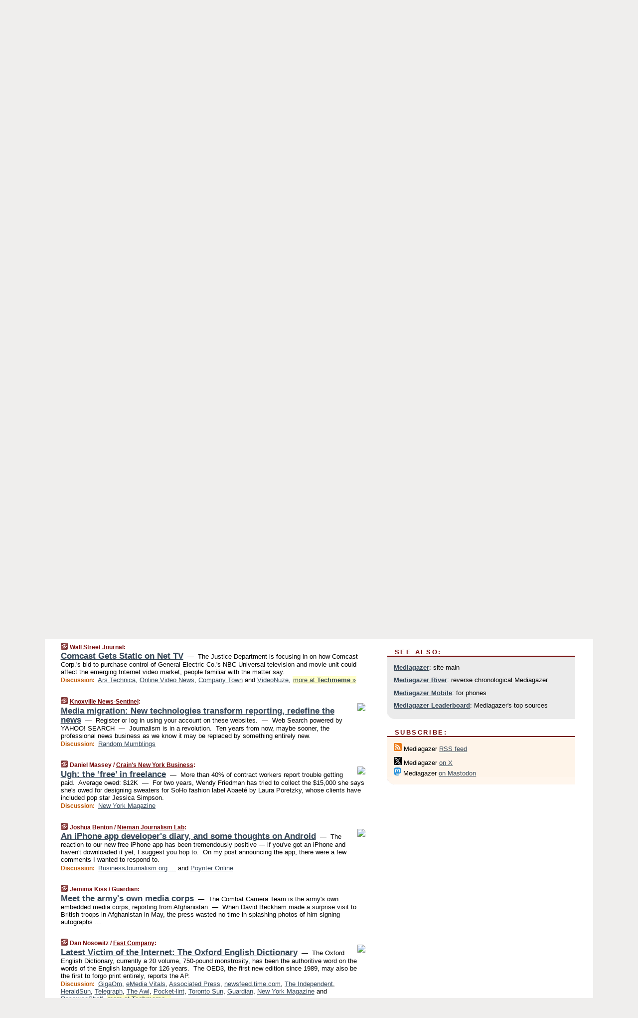

--- FILE ---
content_type: text/html
request_url: https://mediagazer.com/100829/p8
body_size: 151133
content:
<!DOCTYPE HTML PUBLIC "-//W3C//DTD HTML 4.01 Transitional//EN" "http://www.w3.org/TR/html4/loose.dtd">
<HTML>
<HEAD>
<TITLE>Mediagazer: Comcast Gets Static on Net TV (Wall Street Journal)</TITLE>
<META HTTP-EQUIV="Expires" CONTENT="now">
<META NAME="description" CONTENT="Mediagazer presents the day's must-read media news on a single page.">
<META NAME="application-name" content="Mediagazer" />
<LINK REL="alternate" TYPE="application/rss+xml" TITLE="RSS" HREF="http://mediagazer.com/feed.xml" />
<LINK REL="SHORTCUT ICON" HREF="/img/favicon.ico">
<link rel="image_src" href="http://mediagazer.com/m/config/media/iicon.gif" />
<link rel="apple-touch-icon" href="http://mediagazer.com/m/config/media/iicon.gif" />
<script type="text/javascript">var _sf_startpt=(new Date()).getTime()</script>
<STYLE TYPE="text/css" MEDIA="all">
img.sharebutton {position:relative;bottom:-1px;cursor:pointer;cursor:hand;}
img.shareicon {min-height:16px;min-width:16px;}
.sharebox {position:absolute;z-index:50;}
.bdlight {position:relative;top:2px;left:2px;background-color:rgba(184, 182, 184, 0.4);-webkit-border-radius:7px;-moz-border-radius:7px;}
.bddark {position:relative;top:-1px;left:-1px;background-color:rgba(128, 128, 128, 0.4);-webkit-border-radius:7px;-moz-border-radius:7px;}
.shareboxcontent {position:relative;top:-1px;left:-1px;padding:6px 4px 4px;border:1px solid #730A0A;background:#F3F3F3 none repeat;-webkit-border-radius:7px;-moz-border-radius:7px;}
table.share {width:13.5em;}
td.shareonhead {background:#730A0A;color:white;font-weight:bold;}
.twittershare {position:relative;bottom:3px;padding-left:0.15em;}
.facebookshare {position:relative;bottom:3px;padding-left:0.15em;}
td.linkto {border-top:1px solid gray;}
table.permalinks {width:13.5em;}
td.permalinkhead {background:#730A0A;color:white;font-weight:bold;}
td.permalink {padding:0;margin:0;}
input.permalink {font-size:0.9em;width:14.5em;}
a.share {text-decoration:underline;color:#345}
a.share:visited {color:#345;}
a.share:hover {background:#730A0A;color:#fff;}
.rpan {position:relative !important}
#countercolspaceholder {display:none}
.spaceholdertransitions {-webkit-transition:height 0.4s ease;-moz-transition-property:height;-moz-transition-duration:0.4s;-o-transition-property:height;-o-transition-duration:0.4s}
.countercoltransitions {-webkit-transition:top 0.4s ease;-moz-transition-property:top;-moz-transition-duration:0.4s;-o-transition-property:top;-o-transition-duration:0.4s}
.notransitions {-webkit-transition-duration:0s !important;-moz-transition-duration:0s !important;-o-transition-duration:0s !important}
#newpostscounter {display:none;z-index:0;color:#730A0A;border:solid 1px #beb4a9;text-align:center;padding:0.5em 0;margin-top:0.8em;font-size:0.9em;font-weight:normal;background:-webkit-gradient(linear, left top, left bottom, from(#fff), to(#fef4e9));background:-moz-linear-gradient(top, #fff, #fef4e9);background-image:-o-linear-gradient(rgb(255,255,255),rgb(254,244,233));filter:progid:DXImageTransform.Microsoft.gradient(startColorstr='#fff', endColorstr='#fef4e9');-webkit-border-radius:6px;-moz-border-radius:6px;border-radius:6px}
#newpostscounter:hover {border-color:#730A0A;cursor:pointer}
#countercol {z-index:10;top:0;width:100%;background-color:white}
BODY {font-family:"trebuchet MS", trebuchet, verdana, sans-serif;font-size:0.8em;margin:0;padding:0;}
FORM {margin:0}
A IMG {border:none;}
TD {font-family:"trebuchet MS", trebuchet, verdana, sans-serif;font-size:0.80em;font-size:0.80em}
H1 {margin:0;font-size:2em;font-family:tahoma;font-weight:bold}
H1 A:visited {color:#345}
A:link {color:#345}
A:visited {color:#623}
A:hover {background:#730A0A;color:#fff}
.mls A:link {color:#345;}
.mls A:visited {color:#634;}
.mls A:hover {background:#730A0A;color:#fff}
STRONG {font-weight:bolder;font-size:1.2em;line-height:1.1em}
.L1 {font-size:1.3em;font-weight:bolder}
.L2 {font-size:1.4em;font-weight:bolder}
.L3 {font-size:1.6em;font-weight:bold;line-height:1.1em;letter-spacing:-0.01em}
.L4 {font-size:1.8em;font-weight:bold;line-height:1.04em;letter-spacing:-0.02em}
.L5 {font-size:2.1em;font-weight:bold;line-height:1.02em;letter-spacing:-0.03em}
.ii {padding-top:0.2em}
.upd A.nfdl:link {color:#222;text-decoration:none;}
.upd A.nfdl:visited {color:#222;text-decoration:none;}
.upd A.nfdl:hover {background:#730A0A;color:#fff;}
.relhed {margin-top:0.2em;margin-left:2em}
.relitems {margin:0 0 1em 3em}
.ill {float:right;padding:1em 0 0.5em 1em}
.hill {float:right;padding:0 0 0.5em 1em}
.sill {float:right;padding:0 0 0 0.5em}
.sponrn .ill {padding:0 0 0.5em 1em}
.item {padding-top:0.5em;padding-bottom:0.5em;clear:both}
.sitems .item {padding:0.8em 0}
.ifsp {background:#e7e7de;border:solid 2px #f0f0f8;margin:0.5em 0;padding:0.5em;position:relative;left:-0.5em}
.ifsp .item {padding:1em 0}
.ifspd {clear:both;padding-top:0.5em;color:#886;font-weight:bold;font-size:0.9em;text-align:right;text-transform:uppercase}
.heditem {padding-top:0.5em;padding-bottom:0.5em}
.hic {clear:both}
.halfcol DIV.heditem {padding-top:0.5em;padding-bottom:0.7em}
.halfcol {float:left;width:49.6%}
.clus {padding-top:0.5em;padding-bottom:0.5em}
.mlk {margin-top:0.1em}
.lnkr {margin-left:3.0em;padding-bottom:0.1em}
.lnkr A {font-weight:bolder}
.shr {margin-left:2.0em;padding:0.3em 0}
.shr A {padding:0.2em;border-color:#789;border-style:solid;border-width:1px;font-weight:bolder;font-size:0.9em}
.shr A:visited {color:#345}
.shr A:hover {background:#730A0A;color:#fff}
A.oc {font-size:1.1em;text-decoration:none;color:#000;padding:0px 3px}
A.oc:visited {color:#000}
A.oc:hover {color:#000}
.show {border-color:#789;border-style:solid;border-width:1px;position:absolute;margin-left:-1.5em;font-weight:bold}
.drhed {color:#b50;font-weight:bold;font-size:0.9em;padding-right:0.3em}
.rpan {float:left;width:38.9%;background:#fff}
.clearfloats {clear:both;width:100%;font-size:0.2em}
.nmpad {padding:1.5em 2em 0}
.mainpad {float:left;width:59%;padding-right:1.0em}
.padl {padding-left:2em}
.padlr {padding:0 2em}
.upd {padding-bottom:0.5em}
.upd A {font-weight:bold}
.upd A:visited {color:#345}
.upd A:hover {background-color:#730A0A;color:#fff}
#preflink {text-align:right;padding:0.8em 3.0em}
#preflink A:visited {color:#345}
#preflink A:hover {background-color:#730A0A;color:#fff}
#prefbox {margin:1.5em 0 0;padding-top:0.5em;padding-bottom:0.5em;border-style:solid none solid;border-width:4px;border-color:#730A0A;background:#efdcdc;text-align:center}
.rtxt {padding-left:0.5em;padding-right:0.5em;padding-bottom:0.5em}
.snh A {font-weight:bolder}
.snh {padding:0.4em 0;}
.new {padding-left:2em;color:#f00;font-style:italic;font-weight:bold;font-family:arial;font-size:0.9em}
.recent {padding-left:2em;color:#b02;font-style:italic;font-weight:bold;font-family:arial;font-size:0.9em}
.ago {padding:0 0.5em 0;float:right;font-style:italic;font-size:0.9em}
.rnhdbak {letter-spacing:0.2em;text-transform:uppercase;font-weight:bold;color:#730A0A;border-bottom:solid 2px #730A0A}
.rnhd1 {padding-left:0.6em}
.rnhd3 {padding-left:1em}
.rnbody {padding:0.7em 1.0em 0}
.rncont {margin-top:1.5em;max-width:1200px}
.rnbody P {margin:0.5em 0 0 0}
.nornbody {padding:0.7em 0.5em 0 0.5em}
.aboutrn .rnftbak {background:url(/img/rd822/rnftbak.png) bottom left}
.aboutrn .rnbody {background:#efdcdc}
.sponrn .rnftbak {background:url(/img/y775/rnftbak.png) bottom left;}
.sponrn .rnbody {background:#e7e7de;}
.featrn .rnftbak {background:url(/img/p757/rnftbak.png) bottom left;}
.featrn .rnbody {background:#ece3ec;}
.col0rn .rnftbak {background:url(/img/pale/rnftbak.png) bottom left}
.col0rn .rnbody {background:#fef4e9}
.col1rn .rnftbak {background:url(/img/gray/rnftbak.png) bottom left}
.col1rn .rnbody {background:#ebebeb}
DIV.pagecont {margin:0 auto;max-width:86em;border-style:solid;border-width:0.6em 0;border-color:#730A0A;background:#fff;}
DIV.bcp {padding:0.5em 0 0;}
BODY {background:#EFEEED;}
#twitter_icon_preloader {display:none;background-image:url(/img/twitter_icon16.gif);background-repeat:no-repeat}
#facebook_icon_preloader {display:none;background-image:url(/img/facebook_icon16.gif);background-repeat:no-repeat}
CITE {font-weight:bold;font-size:0.9em;font-style:normal}
CITE {color:#730a0a}
CITE A:link {color:#730a0a}
CITE A:visited {color:#730a0a}
CITE A:hover {color:#fff;background:#730A0A}
DIV.shr A {background-color:#fef4e9}
A.oc:hover {background-color:#fef4e9}
A.oc {background-color:#fef4e9}
DIV.hha {background:#efebdc;padding:0.3em;border-bottom:solid 2px #c5c5c5;text-align:center;display:none}
</STYLE>
<STYLE TYPE="text/css" MEDIA="handheld">
DIV.hha {display:block}
</STYLE>
<script language="javascript">
<!--
var verticalName = 'Mediagazer';
var verticalUrl =  'https://mediagazer.com/';
var shortenerPrefix = 'https://mgzr.us/';
var twitterViaStr = '(via @mediagazer)';
var fbViaStr = '(via Mediagazer.com)';
var shareIconsPath = '/img/';
var mouseOver = '';
var ignoreMouseOver = false;
var mouseOverButtonTimer;
function writeShareButton(shareBoxId) {
document.write('<img class="sharebutton" src="' + shareIconsPath + 'share.png" onclick="toggleShareBoxDisplay(\'' + shareBoxId +
'\');" onmouseover="mouseOverShareButton(\'' + shareBoxId + '\');" onmouseout="mouseOutOfShareBoxAndButton(\'' + shareBoxId + '\');"' +
' onmousedown="displayShareBox(event,\'' + shareBoxId + '\');">');
}
function mouseOverShareButton(shareBoxId) {
mouseOver = shareBoxId + 'b';
if (mouseOverButtonTimer)
clearTimeout(mouseOverButtonTimer);
mouseOverButtonTimer = setTimeout(function() { isMouseStillOnShareButton(shareBoxId); }, 1000);
}
function isMouseStillOnShareButton(shareBoxId) {
var shareBox = document.getElementById(shareBoxId);
if (mouseOver == (shareBoxId + 'b') && shareBox.style.display == 'none') {
initShareBoxIfNecessary(shareBoxId);
shareBox.style.display = 'block';
}
}
function mouseOutOfShareBoxAndButton(shareBoxId) {
mouseOver = '';
setTimeout(function() { isMouseStillOffShareBoxAndButton(shareBoxId); }, 1000);
}
function isMouseStillOffShareBoxAndButton(shareBoxId) {
if (!ignoreMouseOver && !(mouseOver == shareBoxId) && !(mouseOver == (shareBoxId + 'b')))
document.getElementById(shareBoxId).style.display = 'none';
}
function toggleShareBoxDisplay(shareBoxId) {
var shareBox = document.getElementById(shareBoxId);
if (mouseOverButtonTimer && mouseOver == (shareBoxId + 'b'))
clearTimeout(mouseOverButtonTimer);
initShareBoxIfNecessary(shareBoxId);
if (shareBox.style.display == 'block')
shareBox.style.display='none';
else
shareBox.style.display='block';
}
function displayShareBox(event,shareBoxId) {
if (detectRightClick(event)) {
initShareBoxIfNecessary(shareBoxId);
document.getElementById(shareBoxId).style.display='block';
}
}
function initShareBoxIfNecessary(shareBoxId) {
var shareBox = document.getElementById(shareBoxId);
if (!shareBox.getAttribute('init')) {
shareBox.innerHTML = getShareBoxHtml(shareBoxId);
shareBox.onmouseover = function() { mouseOver = shareBoxId; };
shareBox.onmouseout = function() { mouseOutOfShareBoxAndButton(shareBoxId); };
sharePermalink(shareBoxId);
populateShareBoxPermalinks(shareBoxId);
shareBox.setAttribute('init','true');
}
}
function sharePermalink(shareBoxId) {
var shareBox = document.getElementById(shareBoxId);
var twitterLink = document.getElementById(shareBoxId+'twl');
twitterLink.href = "https://twitter.com/intent/tweet?text=" +
encodeURIComponent(shareBox.getAttribute('head') + " " + shortenerPrefix + shareBox.getAttribute('spml'));
twitterLink.title = shareBox.getAttribute('head') + " " + shortenerPrefix + shareBox.getAttribute('spml');
var facebookLink = document.getElementById(shareBoxId+'fbl');
facebookLink.href = "https://www.facebook.com/sharer.php?u=" +
encodeURIComponent(shortenerPrefix + shareBox.getAttribute('spml')) + "&t=" + encodeURIComponent(shareBox.getAttribute('head'));
facebookLink.title = shareBox.getAttribute('head') + " " + shortenerPrefix + shareBox.getAttribute('spml');
}
function shareSource(shareBoxId) {
var shareBox = document.getElementById(shareBoxId);
var twitterLink = document.getElementById(shareBoxId+'twl');
twitterLink.href = "https://twitter.com/intent/tweet?text=" +
encodeURIComponent(shareBox.getAttribute('head') + " " + shareBox.getAttribute('url') + " " + twitterViaStr);
twitterLink.title = shareBox.getAttribute('head') + " " + shareBox.getAttribute('url') + " " + twitterViaStr;
var facebookLink = document.getElementById(shareBoxId+'fbl');
facebookLink.href = "https://www.facebook.com/sharer.php?u=" +
encodeURIComponent(shareBox.getAttribute('url')) + "&t=" + encodeURIComponent(shareBox.getAttribute('head') + " " + fbViaStr);
facebookLink.title = shareBox.getAttribute('head') +  " " + shareBox.getAttribute('url') + " " + fbViaStr;
}
function populateShareBoxPermalinks(shareBoxId) {
var pml = document.getElementById(shareBoxId).getAttribute('pml');
var pmlParts = pml.split('p');
var permalink = verticalUrl + pmlParts[0] + '/p' + pmlParts[1] + '#a' + pml;
document.getElementById(shareBoxId+'pml').value = permalink;
document.getElementById(shareBoxId+'pmll').href = permalink;
var spml = document.getElementById(shareBoxId).getAttribute('spml');
var shortPermalink = shortenerPrefix + spml;
document.getElementById(shareBoxId+'spml').value = shortPermalink;
document.getElementById(shareBoxId+'spmll').href = shortPermalink;
}
function selectTextboxContents(element) {
element.focus();
element.select();
}
function detectRightClick(event) {
return ((event.which == null && event.button == 2) // IE
|| event.which == 3) // others
}
function detectRightClickOnTextbox(event, element) {
if (detectRightClick(event)) {
ignoreMouseOver = true;
selectTextboxContents(element);
var shareBoxId = mouseOver;
setTimeout(function() { ignoreMouseOver = false; setTimeout(function() { isMouseStillOffShareBoxAndButton(shareBoxId); }, 0);}, 4000);
}
}
function getShareBoxHtml(shareBoxId) {
return '<div class="bdlight"><div class="bddark"><div class="shareboxcontent">' +
'<table class="share"><tr><td colspan="2" align="center" class="shareonhead">Share On:</td></tr>' +
'<tr><td><img class="shareicon" src="' + shareIconsPath + 'twitter_icon16.gif"/><span class="twittershare"><a id="' + shareBoxId + 'twl" class="share" target="_blank">Twitter</a></span></td>' +
'<td><img class="shareicon" src="' + shareIconsPath + 'facebook_icon16.gif"/><span class="facebookshare"><a id="' + shareBoxId + 'fbl" class="share" target="_blank">Facebook</a></span></td></tr>' +
'<tr><td colspan="2" class="linkto">Link to:' +
'<input type="radio" id="' + shareBoxId + 'ltp" name="' + shareBoxId + 'slt" value="permalink" onclick="sharePermalink(\'' + shareBoxId + '\')" checked/><label for="' + shareBoxId + 'ltp">' + verticalName + '</label>' +
'<input type="radio" id="' + shareBoxId + 'lts" name="' + shareBoxId + 'slt" value="sourcelink" onclick="shareSource(\'' + shareBoxId + '\')" /><label for="' + shareBoxId + 'lts">Source</label></td></tr><tr></table>' +
'<table class="permalinks"><tr><td colspan="2" align="center" class="permalinkhead">Permalink:</td></tr>' +
'<tr><td><a id="' + shareBoxId + 'pmll" class="share" target="_blank">Full</a></td><td align="right" class="permalink"><input id="' + shareBoxId + 'pml" type="text" class="permalink" readonly title="Ctrl+c to copy" onclick="selectTextboxContents(this);" onmousedown="detectRightClickOnTextbox(event, this);"></td></tr>' +
'<tr><td><a id="' + shareBoxId + 'spmll" class="share" target="_blank">Short</a></td><td align="right" class="permalink"><input id="' + shareBoxId + 'spml" type="text" class="permalink" readonly title="Ctrl+c to copy" onclick="selectTextboxContents(this);" onmousedown="detectRightClickOnTextbox(event, this);"></td></tr></table>' +
'</div></div></div>';
}
function preloadImage(id) {
var a=document.createElement("div");
a.id=id;
document.body.appendChild(a)
}
function preloadShareImages(){
preloadImage('twitter_icon_preloader');
preloadImage('facebook_icon_preloader');
}
-->
</script>
<script>
var NTptpssd = 40*1000;
var NTpsl = 3*60*1000;
var NTppds = 30*1000;
var NTrtdpsa = 15*60*1000;
var NTpssr = 20*1000;
var NTvn = document.title;
function NTgxhro() {
if (window.XMLHttpRequest) {
return new XMLHttpRequest();
} else if(window.ActiveXObject) {
return new ActiveXObject("Microsoft.XMLHTTP");
}
}
var NTlft;
var NTnpc = 0;
var NTnpcial = false;
var NTnpcs = false;
var NTpsst;
var NTdps = false;
var NTnpcr = NTgxhro();
var NTnpcrt;
var NTnpcrti =  10*1000;
function NTsnpcps() {
NTpsst = (new Date()).getTime();
NTfnpc();
}
function NTfnpc() {
NTnpcr.open("GET","/feedsmanager/ps?t=" + baseFeedTime, true);
NTnpcr.onreadystatechange = NThnpcrsc;
NTnpcr.send(null);
NTnpcrt = setTimeout(NTnpcrt_, NTnpcrti);
}
function NThnpcrsc() {
if (NTnpcr.readyState == 4) {
clearTimeout(NTnpcrt);
if (NTnpcr.status == 200) {
try {
var NTr = eval("(" + NTnpcr.responseText + ")");
if (!NTr.error && NTr.time > NTlft) {
NTlft = NTr.time;
if (NTr.at_least) {
if (NTr.count == 0 && NTnpc == 0) {
NTdps = false;
NTsnnpcf(true);
} else {
NTnpc = NTr.count > NTnpc? NTr.count : NTnpc;
NTnpcial = true;
NTunpc();
return;
}
} else {
NTnpc = NTr.count;
NTunpc();
NTdps = false;
NTsnnpcf(true);
}
} else {
NTsnnpcf(false);
}
} catch (e) {
NTsnnpcf(false);
}
} else {
NTsnnpcf(false);
}
}
}
function NTsnnpcf(NTfnps) {
var now = new Date();
if (now.getTime() - NTlft > NTrtdpsa && !NTdps)
NTdps = true;
if (NTfnps
|| NTdps
|| (now.getTime() + NTppds - NTpsst) > NTpsl)
setTimeout(NTsnpcps, NTnpssi());
else
setTimeout(NTfnpc, NTppds);
}
function NTnpssi() {
var now = new Date();
var NTnpt = (now.getMinutes() % 5)*60000 + now.getSeconds()*1000 + now.getMilliseconds();
var rand = Math.floor(Math.random()*NTpssr);
var NTtl = (NTnpt < NTptpssd ? NTptpssd : 300000 + NTptpssd) - NTnpt + rand;
return NTtl;
}
function NTunpc() {
document.getElementById('newpostscounter').innerHTML =
NTnpc + (NTnpcial? '+':'') + ' new item' + (NTnpc > 1 || NTnpcial ? 's' : '');
if (!NTnpcs && NTnpc > 0) {
var col = document.getElementById('countercol');
var ticker = document.getElementById('newpostscounter');
var holder = document.getElementById('countercolspaceholder');
var spacer = document.getElementById('counterspacer');
if (navigator.appName == 'Microsoft Internet Explorer')
ticker.style.display = 'block';
else {
col.style.position = 'absolute';
ticker.style.display = 'block';
holder.style.display = 'block';
if (spacer)
spacer.style.display = 'block';
holder.style.height=(col.offsetHeight - ticker.offsetHeight - ticker.offsetTop) + 'px';
function NTfcd () {
holder.style.display = 'none';
col.className = 'notransitions';
col.style.top = '0';
col.style.position = 'relative';
}
col.addEventListener('transitionend',NTfcd,false);
col.addEventListener('oTransitionEnd',NTfcd,false);
col.addEventListener('webkitTransitionEnd', NTfcd, false);
setTimeout(function() {
holder.className='spaceholdertransitions';
col.className='countercoltransitions';
col.style.top=(ticker.offsetHeight + ticker.offsetTop + (spacer? spacer.offsetHeight : 0)) +'px';
holder.style.height=(col.offsetHeight + (spacer? spacer.offsetHeight : 0)) +'px';
},1000);
}
NTnpcs = true;
}
if (NTnpc > 0)
document.title = '(' + NTnpc + (NTnpcial? '+':'') + ') ' + NTvn;
}
function NTnpcrt_() {
if (NTnpcr.readyState != 0) {
NTnpcr.onreadystatechange = null;
NTnpcr.abort();
NTsnnpcf(false);
}
}
function NTinpcp() {
NTlft = baseFeedTime;
var now = new Date();
if (now.getTime() - NTlft > NTrtdpsa)
NTdps = true;
var NTnpt = (now.getMinutes() % 5)*60000 + now.getSeconds()*1000 + now.getMilliseconds();
var NTbfd = new Date(baseFeedTime);
var NTnp;
if (now.getTime() - NTnpt == baseFeedTime - NTbfd.getSeconds()*1000 - NTbfd.getMilliseconds()) {
NTnp = 300000 + NTptpssd - NTnpt + Math.floor(Math.random()*NTpssr);
setTimeout(NTsnpcps, NTnp);
} else if (NTnpt < NTptpssd || NTnpt > NTptpssd + NTpsl) {
NTnp = NTnpssi();
setTimeout(NTsnpcps, NTnp);
} else {
NTpsst = now.getTime() - NTnpt + NTptpssd;
NTnp = Math.floor(Math.random()*NTpssr);
setTimeout(NTfnpc, NTnp);
}
}
function NTiD3fpor() {
var pattern = /https?:\/\/(www\.)?techmeme\.com($|\/$|\/#|\/river)/i;
return pattern.test(location.href);
}
function NTiD3t() {
if (NTiD3fpor())
NTit();
}
function NTit() {
setTimeout(function() {
NTinpcp();
}, 0);
}
</script>
<SCRIPT TYPE="text/javascript">
<!--
var pgrdad='August 30, 2010, 1:50 PM';
var e;
var nh=0;
var ncl=0;
var ctsidi=0;
var nwcbe;
var sdcbe;
var sccbe;
var fsne;
var ckd='';
function createCookie(name,value) {
document.cookie = name+"="+value+"; expires=Tue, 19 Jan 2038 03:14:07 GMT; path=/"+ckd;
}
function readCookie(name) {
var nameEQ = name + "=";
var ca = document.cookie.split(';');
for(var i=0;i < ca.length;i++) {
var c = ca[i];
while (c.charAt(0)==' ') c = c.substring(1,c.length);
if (c.indexOf(nameEQ) == 0) return c.substring(nameEQ.length,c.length);
}
return null;
}
function eraseCookie(name) {
document.cookie = name+"=; expires=Thu, 01-Jan-70 00:00:01 GMT; path=/"+ckd;
}
function xnwcb() { rnwcb(); svprefs(); }
function xsdcb() { rsdcb(); svprefs(); }
function xsccb() { rsccb(); svprefs(); }
function xfsn() { rfsn(); svprefs(); }
function rdprefs() {
var cookie_val = readCookie('myprefs');
nwcbe.checked = false;
sdcbe.checked = false;
sccbe.checked = false;
fsne.selectedIndex=2;
if (cookie_val) {
var va = cookie_val.split('+');
for(var i=0;i < va.length;i++) {
var val = va[i];
if (val == 'new_window') {
nwcbe.checked = true;
} else if (val == 'show_disc') {
sdcbe.checked = true;
} else if (val == 'show_cite') {
sccbe.checked = true;
} else if (val.indexOf('font_size') == 0) {
fsne.selectedIndex=parseInt(val.charAt(9));
}
}
}
}
function vfprefs() {
var cookie_val = readCookie('myprefs');
var ckdise = document.getElementById('ckdis');
if (cookie_val) { ckdise.style.display = 'none'; } else { ckdise.style.display = 'block'; }
}
function svprefs() {
var cookie_val = '';
if (nwcbe.checked) {
cookie_val += 'new_window';
}
if (sdcbe.checked) {
if (cookie_val) { cookie_val += '+'; }
cookie_val += 'show_disc';
}
if (sccbe.checked) {
if (cookie_val) { cookie_val += '+'; }
cookie_val += 'show_cite';
}
if (fsne.selectedIndex!=2) {
if (cookie_val) { cookie_val += '+'; }
cookie_val += 'font_size'+fsne.selectedIndex;
}
if (cookie_val == '') {
eraseCookie('myprefs');
} else {
createCookie('myprefs', cookie_val);
vfprefs();
}
}
function rnwcb() {
var where;
if (nwcbe.checked)
where = "_blank";
else
where = "_self";
var jump_prefix = location.href.substring(0, location.href.length - location.hash.length) + '#';
for (var i=0; i<=(document.links.length-1); i++) {
var href = document.links[i].href;
if ((href.indexOf("javascript:") != 0) && (href.indexOf(jump_prefix) != 0) && (!(/^https?:\/\/([a-z]+\.)?mediagazer\.com\//.test(href)) || /^https?:\/\/([a-z]+\.)?mediagazer\.com\/(i?gotos?|r|r2)/.test(href))) {
document.links[i].target = where;
}
}
}
function td(id) {
var e = document.getElementById(id);
if (e.style.display == 'none') {
e.style.display = 'block';
} else {
e.style.display = 'none';
}
}
function ickd() {
var dd = document.domain;
if (dd) {
var da = dd.split('.');
var rd=da[da.length-2]+'.'+da[da.length-1];
ckd='; domain=.'+rd;
}
}
function uab() {
var dr=document.referrer;
if ( dr && (
(dr.search(/\bstumbleupon\.com\//) != -1) || (
(dr.search(/\b(mediagazer|techmeme|memeorandum|memorandum|memeorandom)\b/) == -1) &&
( ((dr.search(/[.\/]google\./) != -1) && (dr.search(/\bq=/) != -1)) ||
((dr.search(/\bsearch\.[a-z]+\./) != -1) && (dr.search(/\b(p|q|as_q)=/) != -1))
)
)
)
) {
td('addbox');
}
}
function init_all() {
cmplu();
td('preflink');
nwcbe = document.getElementById('nwcb');
sdcbe = document.getElementById('sdcb');
sccbe = document.getElementById('sccb');
fsne = document.getElementById('fsn');
eraseCookie('prefs');
ickd();
rdprefs();
rfsn();
rsdcb();
rsccb();
rnwcb();
hhash();
if (!document.styleSheets) {
document.getElementById('fscont').style.display = 'none';
}
uab();
TiLTT();
setTimeout("TeD()", TwTSE);
preloadShareImages();
}
var TdTD = 400;
var TnTB = 700;
var TwTSE = 200;
var TnOE = 3;
var TwTBE = 0;
var TwTCD = 150;
var TsTS = '/do/lc';
var TeTD = Number.MAX_VALUE;
var TgETD = false;
var TdE = new Array();
var TE = function() {
this.Tx = false;
this.Ts = 0;
this.Td = 0;
this.toString = function() {
return this.Ts + " " + this.Td;
}
}
TE.Tc = function (a,b) {
return a.Td - b.Td
}
var TcE_ = null;
function TgXMLHR() {
var Tx = false;
if (window.XMLHttpRequest) {
Tx = new XMLHttpRequest();
} else {
try
{
Tx = new ActiveXObject("Msxml2.XMLHTTP");
}
catch (ev)
{
try
{
Tx = new ActiveXObject("Microsoft.XMLHTTP");
}
catch (ev)
{
Tx = false;
}
}
}
return Tx;
}
function TeD() {
TcE_ = new TE();
TcE_.Tx = TgXMLHR();
if (TcE_.Tx) {
TcE_.Tx.open('POST', TsTS+'?tm=true', true);
TcE_.Tx.setRequestHeader("Content-type", "application/x-www-form-urlencoded");
TcE_.Tx.onreadystatechange = TeC;
TcE_.Ts = new Date().getTime();
TcE_.Tx.send(null);
}
}
function TeC() {
if (TcE_.Tx.readyState == 4 && TcE_.Tx.status == 200) {
TcE_.Td = new Date().getTime() -  TcE_.Ts;
TdE.push(TcE_);
if (TdE.length < TnOE)
setTimeout("TeD()", TwTBE);
else
TcED();
}
}
function TcED() {
TdE.sort(TE.Tc);
TeTD = TdE[Math.floor(TnOE/2)].Td + TwTCD;
TgETD= true;
}
function Tt(link) {
if (isSafari() && TgETD && TeTD <= TdTD)
{
var TtD = TeTD;
var Tx = TgXMLHR();
if (Tx) {
Tx.open('POST', TsTS+'?tm=false&href='+encodeURIComponent(link.href)+'&data='+TtD_(TtD),false);
Tx.setRequestHeader("Content-type", "application/x-www-form-urlencoded");
Tx.send(null);
}
}
else if (!(TgETD && (TeTD >= TnTB)))
{
var TtD;
if (!TgETD || (TgETD && (TeTD > TdTD)))
TtD = TdTD;
else
TtD = TeTD;
var Tx = TgXMLHR();
if (Tx) {
Tx.open('POST', TsTS+'?tm=false&href='+encodeURIComponent(link.href)+'&data='+TtD_(TtD),true);
Tx.setRequestHeader("Content-type", "application/x-www-form-urlencoded");
Tx.send(null);
var TcT = new Date();
TeT = TcT.getTime() + TtD;
while (TcT.getTime() < TeT)
TcT = new Date();
if (Tx.readyState != 4)
Tx.abort();
}
}
}
function isSafari() {
return ((navigator.appCodeName + navigator.appName + navigator.appVersion).search(/safari/i) != -1);
}
function TtD_(TtD) {
var data =
pgrdad + " " +
TdTD + " " +
TnTB + " " +
TwTSE + " " +
TnOE + " " +
TwTBE + " " +
TwTCD + " " +
TeTD + " " +
TgETD + " " +
"(" + TdE + ") " +
isSafari() + " " +
TtD;
return data;
}
function TiLTT() {
var jump_prefix = location.href.substring(0, location.href.length - location.hash.length) + '#';
for (var i=0; i<=(document.links.length-1); i++) {
var href = document.links[i].href;
if ((href.indexOf("javascript:") != 0) && (href.indexOf(jump_prefix) != 0))
document.links[i].onclick = function(){Tt(this)};
}
}
function cmplu() {
var a=location.hash;
if (!a) {
var lh=location.href;
lh = lh.replace(/\?.*$/, '');
if (lh.search(/\/[0-9][0-9][0-9][0-9][0-9][0-9]\/p[0-9]*$/) != -1) {
var pa = lh.split('/');
var di = pa.length - 2;
var na = lh + '#a' + pa[di] + pa[di+1];
window.location.replace(na);
}
}
}
function hhash() {
var a=location.hash;
if (a) {
var i=a.substring(2,a.length);
var je = document.getElementById(i);
je.scrollIntoView();
h(i);
}
}
function clh(id) {
ncl++;
if (ncl == nh) {
e.style.backgroundColor = 'transparent';
}
}
function h(id) {
if (e != null) {
e.style.backgroundColor = 'transparent';
}
e = document.getElementById(id);
e.style.backgroundColor = '#ff8';
nh++;
setTimeout('clh()',1500);
}
var nxbe;
var pxbe;
function bnxbe() {
if (nxbe) {
nxbe.style.display = 'block';
pxbe = nxbe;
}
}
function cnxbe() { nxbe = null; }
function nnid(id) {
if (pxbe && (!id || (pxbe != document.getElementById(id)))) { pxbe.style.display = 'none'; }
}
function dlbid(id) {
nxbe = document.getElementById(id);
if (nxbe) {
if (pxbe && (pxbe != nxbe)) { pxbe.style.display = 'none'; }
setTimeout('bnxbe()',50);
}
}
function tgd(idp, p, ii) {
var setd, setp;
if (p) { setp = 'block'; setd = 'none'; }
else { setp = 'none'; setd = 'block'; }
var i, ei;
if (ii) {
i=ii; ei=ii;
} else {
i=1; ei=-1;
document.getElementById(idp+'dxr').style.display = setd;
document.getElementById(idp+'pxr').style.display = setp;
}
while (true) {
var pe = document.getElementById(idp+'p'+i);
if (pe == null) { return; }
var de = document.getElementById(idp+'d'+i);
pe.style.display = setp;
de.style.display = setd;
document.getElementById(idp+'dx'+i).style.display = 'none';
if (i == ei) {
if (!p) { ffbug(idp,p,i); }
return;
}
i++;
}
}
function ffbug(idp,p,i) {
while (true) {
i++;
var pxe=document.getElementById(idp+'px'+i);
if (pxe) {
var d=pxe.style.display;
if (d == 'block') {
pxe.style.display = 'none';
pxe.style.display = 'block';
}
} else {
return;
}
}
}
function rsdcb() {
var j=0;
var setd, setp;
if (sdcbe.checked) { setp = 'block'; setd = 'none'; }
else { setp = 'none'; setd = 'block'; }
while (j < 100) {
var dxre = document.getElementById(j+'dxr');
if (dxre) {
dxre.style.display = setd;
document.getElementById(j+'pxr').style.display = 'none';
}
var i=1;
var pe = document.getElementById(j+'p'+i);
while (pe != null) {
pe.style.display = setp;
document.getElementById(j+'px'+i).style.display = setd;
document.getElementById(j+'d'+i).style.display = setd;
i++;
pe = document.getElementById(j+'p'+i);
}
j++;
}
}
function rsccb() {
var i=0;
var setval;
if (sccbe.checked) { setval = 'block'; } else { setval = 'none'; }
while (true) {
var te = document.getElementById('cts'+i);
if (te == null) { return; }
te.style.display = setval;
i++;
}
}
function rfsn() {
if (document.styleSheets) {
var ss = document.styleSheets[0];
var fs=1.2-0.2*fsne.selectedIndex;
if(ss.addRule) {
ss.addRule("body","font-size:"+fs+"em");
ss.addRule("td","font-size:"+fs+"em");
} else {
ss.insertRule("body,td{font-size:"+fs+"em}",ss.cssRules.length);
}
}
}
function cts(url, pp) {
var re = /#/g;
url = url.replace(re, '%23');
url = url.replace(/&/g, '%26');
var search_urls = [
'http://blogs.icerocket.com/search?q=' + url,
'http://blogsearch.google.com/blogsearch?q=' + url,
'http://www.ask.com/blogsearch?q=' + url
];
var search_site_names = [
'IceRocket',
'Google',
'Ask'
];
document.write('<DIV CLASS="mlk" ID="cts' + ctsidi + '" STYLE="display: none;"><SPAN CLASS="drhed">Link Search:</SPAN> ');
ctsidi++;
for (var i=0; i<search_urls.length; i++) {
var next_search_url = search_urls[i];
if (pp) {
next_search_url = next_search_url.replace(/%23/g, '%2523');
next_search_url = next_search_url.replace(/&/g, '%26');
next_search_url = next_search_url.replace(/\?/g, '%3F');
next_search_url = pp + next_search_url;
}
if (i>0) { document.write(', '); }
if (i == search_urls.length-1)  { document.write('and '); }
document.write('<A HREF="' + next_search_url + '">' + search_site_names[i] + '</A>');
}
document.write("</DIV>\n");
}
function smn() {
document.getElementById('more_new').style.display='block';
document.getElementById('show_more_new').style.display='none';
}
function hmn() {
document.getElementById('more_new').style.display='none';
document.getElementById('show_more_new').style.display='block';
}
// -->
</SCRIPT>
</HEAD>
<BODY ONLOAD="init_all();">
<DIV CLASS="hha">
Check out <B><A HREF="http://mediagazer.com/mini">Mini-Mediagazer</A></B> for simple mobiles or
<B><A HREF="http://mediagazer.com/m">Mediagazer Mobile</A></B> for modern smartphones.
</DIV>
<DIV CLASS="pagecont">
<DIV CLASS="bcp">
<DIV STYLE="float:right;">
<DIV CLASS="col0rn">
<DIV ID="preflink" STYLE="display:none">
<A HREF="javascript: td('aboutbox')">About</A> &nbsp;|&nbsp;
<A HREF="javascript: td('prefbox')">Preferences</A>
</DIV>
</DIV>
</DIV>
<DIV CLASS="nmpad">
<DIV ID="addbox" STYLE="display:none; float:right; margin:1em 3em 0 0; padding: 1em; background:#ffc; border: solid 1px #884;">
Add <B>Mediagazer</B> to:
<A HREF="https://add.my.yahoo.com/rss?url=http://mediagazer.com/feed.xml">My Yahoo!</A>
or
<A HREF="https://fusion.google.com/add?feedurl=http://mediagazer.com/feed.xml">Google</A>
</DIV>
</DIV>
<DIV style="background:#730A0A;height:25px;margin:1.6em 0 1em;">
<DIV STYLE="float:right;color:#fff;margin:4px 3.0em 0;font-weight:bold;">1:50 PM ET, August 30, 2010</DIV>
<DIV STYLE="background:#fff;height:25px;margin-left:30px;width:275px;">
<DIV STYLE="position:relative;top:-25px;margin:0;padding:0;"><H1><A HREF="https://mediagazer.com/" STYLE="background:transparent;"><IMG SRC="/img/mediagazer.png" ALT="Mediagazer"/></A></H1></DIV>
</DIV>
</DIV>
<div align="right" style="margin-right:2.3em;">
<form name="input" action="/search/query" method="get"><table>
<tr>
<td><input type="text" name="q" size="18"></td>
<td><input type="submit" value="Search"></td>
<td><span style="display:none"><input type="checkbox" name="wm" value="false" checked="checked"></sp
an></td>
</tr>
</table></form>
</div>
<DIV ID="prefbox" STYLE="display: none">
<FORM STYLE="margin:0">
<B>Preferences:</B> &nbsp;
<INPUT TYPE=checkbox ID="nwcb" ONCLICK="xnwcb();"><SPAN ONCLICK="nwcbe.checked=!nwcbe.checked;xnwcb();">Open Links in New Window</SPAN> &nbsp;
<INPUT TYPE=checkbox ID="sdcb" ONCLICK="xsdcb();"><SPAN ONCLICK="sdcbe.checked=!sdcbe.checked;xsdcb();">Show Discussion Excerpts</SPAN> &nbsp;
<INPUT TYPE=checkbox ID="sccb" ONCLICK="xsccb();"><SPAN ONCLICK="sccbe.checked=!sccbe.checked;xsccb();">Show Link Search</SPAN> &nbsp;
<SPAN ID="fscont">
&nbsp; Font Size:
<SELECT ID="fsn" ONCHANGE="xfsn();">
<OPTION>Very big</OPTION>
<OPTION>Big</OPTION>
<OPTION>Normal</OPTION>
<OPTION>Small</OPTION>
</SELECT>
&nbsp; &nbsp; </SPAN>
<INPUT TYPE=button VALUE="Done" ONCLICK="return td('prefbox');">
</FORM>
<DIV ID="ckdis" STYLE="display: none; padding-top: 0.5em;"><B>Note:</B> Because cookies are disabled, reloading this page will clear your settings.  Refer to <A HREF="https://www.google.com/cookies.html">this page</A> to reenable cookies.</DIV>
</DIV>

<DIV CLASS="mainpad">
<DIV CLASS="padl">
<DIV CLASS="col0rn">
<DIV CLASS="rncont">
<DIV CLASS="rnhdbak">
<SPAN CLASS="rnhd1">&nbsp;</SPAN><SPAN CLASS="rnhd2">Top News:</SPAN><SPAN CLASS="rnhd3">&nbsp;</SPAN>
</DIV>
</DIV>
</DIV>
<DIV CLASS="nornbody">
<DIV CLASS="clus">
<A NAME="a100830p7"></A>
<DIV CLASS="item" ID="100830p7" ONMOUSEOVER="nnid('0dx1')">
<A HREF="http://www.washingtonpost.com/wp-dyn/content/article/2010/08/29/AR2010082902749.html"><IMG CLASS="ill" SRC="/100830/i7.jpg"></A>
<NOSCRIPT>
<A HREF="http://mediagazer.com/100830/p7#a100830p7" TITLE="Permalink"><IMG SRC="/img/pml.png"></A>
</NOSCRIPT>
<script language="javascript"><!--
writeShareButton('s1');
--></script>
<CITE>Howard Kurtz / <A HREF="http://www.washingtonpost.com/">Washington Post</A>:</CITE>
<span id="s1" pml="100830p7" spml="=zF7" bitly="dDbhPA" url="http://www.washingtonpost.com/wp-dyn/content/article/2010/08/29/AR2010082902749.html" head="Thinner Time magazine still manages to stand out (@howardkurtz / Washington Post)" class="sharebox" style="display:none;"></span>
<DIV CLASS="ii"><STRONG CLASS="L3"><A HREF="http://www.washingtonpost.com/wp-dyn/content/article/2010/08/29/AR2010082902749.html">Thinner Time magazine still manages to stand out</A></STRONG>&nbsp; &mdash;&nbsp; Rick Stengel may have his shoulder in a sling, but when it comes to the newsmagazine wars, he's the last man standing.&nbsp; &mdash;&nbsp; The reason, says Time's managing editor, is that &ldquo;we saw what was coming.&nbsp; We wanted to fix the roof when the sun was shining.&rdquo;</DIV>
<SCRIPT LANGUAGE="JavaScript"><!--
cts('http://www.washingtonpost.com/wp-dyn/content/article/2010/08/29/AR2010082902749.html');
--></SCRIPT>
<DIV ID="0d1"><DIV CLASS="mlk" ONMOUSEOVER="dlbid('0dx1')" ONMOUSEOUT="cnxbe()">
<DIV ID="0dx1" CLASS="show" STYLE="display:none;"><A CLASS="oc" HREF="javascript:tgd('0',true,1)">+</A></DIV>
<SPAN CLASS="drhed">Discussion:</SPAN>
<SPAN CLASS="mls"><A HREF="http://www.salon.com/news/politics/war_room/2010/08/30/dana_milbank_column">Salon</A>, <A HREF="http://www.editorsweblog.org/newspaper/2010/08/how_time_magazine_is_making_a_profit_off.php">Editors Weblog</A>, <A HREF="http://www.observer.com/2010/media/rick-stengel-last-man-standing-now">New York Observer</A>, <A HREF="http://www.businessinsider.com/unlike-newsweek-time-will-earn-50-million-this-year-2010-8">The Wire</A>, <A HREF="http://www.poynter.org/column.asp?id=45&aid=189737">Romenesko</A> and <A HREF="http://nymag.com/daily/intel/2010/08/dana_milbank_takes_on_opinion.html">New York Magazine</A></SPAN>
</DIV></DIV>
<DIV ID="0p1" STYLE="display: none;"><DIV CLASS="mlk">
<DIV ID="0px1" CLASS="show"><A CLASS="oc" HREF="javascript:tgd('0',false,1)">&ndash;</A></DIV>
<SPAN CLASS="drhed">Discussion:</SPAN>
<DIV CLASS="lnkr"><CITE>Alex Pareene / <A HREF="http://www.salon.com/">Salon</A>:</CITE> &nbsp; <A HREF="http://www.salon.com/news/politics/war_room/2010/08/30/dana_milbank_column">Dana Milbank is now a liberal op-ed columnist</A></DIV><DIV CLASS="lnkr"><CITE>Stefanie Chernow / <A HREF="http://www.editorsweblog.org/">Editors Weblog</A>:</CITE> &nbsp; <A HREF="http://www.editorsweblog.org/newspaper/2010/08/how_time_magazine_is_making_a_profit_off.php">How Time Magazine is making a profit off of print</A></DIV><DIV CLASS="lnkr"><CITE>Zeke Turner / <A HREF="http://www.observer.com/">New York Observer</A>:</CITE> &nbsp; <A HREF="http://www.observer.com/2010/media/rick-stengel-last-man-standing-now">Rick Stengel is the Last Man Standing, For Now</A></DIV><DIV CLASS="lnkr"><CITE>Joe Pompeo / <A HREF="http://www.businessinsider.com/thewire">The Wire</A>:</CITE> &nbsp; <A HREF="http://www.businessinsider.com/unlike-newsweek-time-will-earn-50-million-this-year-2010-8">Unlike Newsweek, Time Will Earn $50 Million This Year</A></DIV><DIV CLASS="lnkr"><CITE>Jim Romenesko / <A HREF="http://www.poynter.org/column.asp?id=45">Romenesko</A>:</CITE> &nbsp; <A HREF="http://www.poynter.org/column.asp?id=45&aid=189737">Time editor: &lsquo;We have the nirvana that people are looking for&rsquo;</A></DIV><DIV CLASS="lnkr"><CITE>Chris Rovzar / <A HREF="http://www.nymag.com/">New York Magazine</A>:</CITE> &nbsp; <A HREF="http://nymag.com/daily/intel/2010/08/dana_milbank_takes_on_opinion.html">Dana Milbank Takes On Opinion Column at Washington Post</A></DIV></DIV>
</DIV>
</DIV>
</DIV>
<DIV CLASS="clus">
<A NAME="a100830p27"></A>
<A NAME="a100830p28"></A>
<DIV CLASS="item" ID="100830p27" ONMOUSEOVER="nnid('1dx1')">
<A HREF="http://googlenewsblog.blogspot.com/2010/08/extending-associated-press-as-hosted.html"><IMG CLASS="ill" SRC="/100830/i27.jpg"></A>
<NOSCRIPT>
<A HREF="http://mediagazer.com/100830/p27#a100830p27" TITLE="Permalink"><IMG SRC="/img/pml.png"></A>
</NOSCRIPT>
<script language="javascript"><!--
writeShareButton('s2');
--></script>
<CITE>Josh Cohen / <A HREF="http://googlenewsblog.blogspot.com/">Google News Blog</A>:</CITE>
<span id="s2" pml="100830p27" spml="=zFQ" bitly="cYHCh0" url="http://googlenewsblog.blogspot.com/2010/08/extending-associated-press-as-hosted.html" head="Extending the Associated Press as Hosted News partner (Josh Cohen / Google News Blog)" class="sharebox" style="display:none;"></span>
<DIV CLASS="ii"><STRONG CLASS="L3"><A HREF="http://googlenewsblog.blogspot.com/2010/08/extending-associated-press-as-hosted.html">Extending the Associated Press as Hosted News partner</A></STRONG>&nbsp; &mdash;&nbsp; We've extended our existing licensing agreement with the Associated Press that permits us to host its content on Google properties such as Google News.&nbsp; We look forward to future collaborations, including on ways Google and AP &hellip; </DIV>
<SCRIPT LANGUAGE="JavaScript"><!--
cts('http://googlenewsblog.blogspot.com/2010/08/extending-associated-press-as-hosted.html');
--></SCRIPT>
<DIV ID="1d1"><DIV CLASS="mlk" ONMOUSEOVER="dlbid('1dx1')" ONMOUSEOUT="cnxbe()">
<DIV ID="1dx1" CLASS="show" STYLE="display:none;"><A CLASS="oc" HREF="javascript:tgd('1',true,1)">+</A></DIV>
<SPAN CLASS="drhed">Discussion:</SPAN>
<SPAN CLASS="mls"><A HREF="http://paidcontent.org/article/419-google-news-renews-deal-to-host-ap-stories/">paidContent</A> and <A HREF="http://www.npr.org/templates/story/story.php?storyId=129529535">Associated Press</A></SPAN>
</DIV></DIV>
<DIV ID="1p1" STYLE="display: none;"><DIV CLASS="mlk">
<DIV ID="1px1" CLASS="show"><A CLASS="oc" HREF="javascript:tgd('1',false,1)">&ndash;</A></DIV>
<SPAN CLASS="drhed">Discussion:</SPAN>
<DIV CLASS="lnkr"><CITE>Joseph Tartakoff / <A HREF="http://www.paidcontent.org/">paidContent</A>:</CITE> &nbsp; <A HREF="http://paidcontent.org/article/419-google-news-renews-deal-to-host-ap-stories/">Google News Renews Deal To Host AP Stories</A></DIV><DIV CLASS="lnkr"><CITE><A HREF="http://hosted.ap.org/dynamic/fronts/HOME">Associated Press</A>:</CITE> &nbsp; <A HREF="http://www.npr.org/templates/story/story.php?storyId=129529535">Google, AP Reach New Deal On Licensing Rights</A></DIV><DIV CLASS="shr" ID="1dxr" STYLE="display:block;"><A HREF="javascript:tgd('1',true)">&raquo; All Related Discussion</A></DIV><DIV CLASS="shr" ID="1pxr" STYLE="display:none;"><A HREF="javascript:tgd('1',false)">&laquo; Hide All Related Discussion</A></DIV></DIV>
</DIV>
</DIV>
<DIV CLASS="relhed"><SPAN CLASS="drhed">RELATED:</SPAN></DIV><DIV CLASS="relitems">
<DIV CLASS="heditem" ID="100830p28" ONMOUSEOVER="nnid('1dx2')">
<NOSCRIPT>
<A HREF="http://mediagazer.com/100830/p28#a100830p28" TITLE="Permalink"><IMG SRC="/img/pml.png"></A>
</NOSCRIPT>
<script language="javascript"><!--
writeShareButton('s3');
--></script>
<CITE>Danny Sullivan / <A HREF="http://searchengineland.com/">Search Engine Land</A>:</CITE>
<span id="s3" pml="100830p28" spml="=zFR" bitly="dr1Hhh" url="http://searchengineland.com/google-ap-extend-content-deal-49580" head="Google & AP Extend Long-Term Content Deal (@dannysullivan / Search Engine Land)" class="sharebox" style="display:none;"></span>
<BR>
<STRONG><A HREF="http://searchengineland.com/google-ap-extend-content-deal-49580">Google &amp; AP Extend Long-Term Content Deal</A></STRONG>
<SCRIPT LANGUAGE="JavaScript"><!--
cts('http://searchengineland.com/google-ap-extend-content-deal-49580');
--></SCRIPT>
<DIV ID="1d2"><DIV CLASS="mlk" ONMOUSEOVER="dlbid('1dx2')" ONMOUSEOUT="cnxbe()">
<DIV ID="1dx2" CLASS="show" STYLE="display:none;"><A CLASS="oc" HREF="javascript:tgd('1',true,2)">+</A></DIV>
<SPAN CLASS="drhed">Discussion:</SPAN>
<SPAN CLASS="mls"><A HREF="http://mediamatters.org/strupp/201008300057">Media Matters for America</A>, <A HREF="http://www.mediabistro.com/fishbowlny/media_companies/ap_and_google_reach_a_new_agreement_172183.asp">FishbowlNY</A>, <A HREF="http://news.cnet.com/8301-30684_3-20015053-265.html">Relevant Results</A> and <A HREF="http://thenextweb.com/media/2010/08/30/google-and-the-associated-press-renew-licensing-deal/">The Next Web</A>, <SPAN STYLE="background:#ffc;padding: 0 1px;"><A HREF="http://www.techmeme.com/100830/p32#a100830p32">more at <B>Techmeme</B> &raquo;</A></SPAN></SPAN>
</DIV></DIV>
<DIV ID="1p2" STYLE="display: none;"><DIV CLASS="mlk">
<DIV ID="1px2" CLASS="show"><A CLASS="oc" HREF="javascript:tgd('1',false,2)">&ndash;</A></DIV>
<SPAN CLASS="drhed">Discussion:</SPAN>
<DIV CLASS="lnkr"><CITE>Joe Strupp / <A HREF="http://mediamatters.org/">Media Matters for America</A>:</CITE> &nbsp; <A HREF="http://mediamatters.org/strupp/201008300057">Associated Press Reaches Deal To Keep Content On Google</A></DIV><DIV CLASS="lnkr"><CITE>Alex Alvarez / <A HREF="http://www.mediabistro.com/fishbowlny/">FishbowlNY</A>:</CITE> &nbsp; <A HREF="http://www.mediabistro.com/fishbowlny/media_companies/ap_and_google_reach_a_new_agreement_172183.asp">AP And Google Reach A New Agreement</A></DIV><DIV CLASS="lnkr"><CITE>Tom Krazit / <A HREF="http://news.cnet.com/relevant-results/">Relevant Results</A>:</CITE> &nbsp; <A HREF="http://news.cnet.com/8301-30684_3-20015053-265.html">Google, AP reach deal for Google News content</A></DIV><DIV CLASS="lnkr"><CITE>Chad Catacchio / <A HREF="http://thenextweb.com/">The Next Web</A>:</CITE> &nbsp; <A HREF="http://thenextweb.com/media/2010/08/30/google-and-the-associated-press-renew-licensing-deal/">Google and the Associated Press renew licensing deal</A></DIV><DIV CLASS="lnkr"><SPAN STYLE="background:#ffc;padding: 0 1px;"><A HREF="http://www.techmeme.com/100830/p32#a100830p32">more at <B>Techmeme</B> &raquo;</A></SPAN></DIV></DIV>
</DIV>
</DIV>
</DIV>
</DIV>
<DIV CLASS="clus">
<A NAME="a100830p8"></A>
<A NAME="a100830p9"></A>
<DIV CLASS="item" ID="100830p8" ONMOUSEOVER="nnid('2dx1')">
<A HREF="http://paidcontent.org/article/419-jimmy-fallon-hits-a-couple-of-emmy-home-runs-that-nbc.com-cant-replay/"><IMG CLASS="ill" SRC="/100830/i8.jpg"></A>
<NOSCRIPT>
<A HREF="http://mediagazer.com/100830/p8#a100830p8" TITLE="Permalink"><IMG SRC="/img/pml.png"></A>
</NOSCRIPT>
<script language="javascript"><!--
writeShareButton('s4');
--></script>
<CITE>Staci D. Kramer / <A HREF="http://www.paidcontent.org/">paidContent</A>:</CITE>
<span id="s4" pml="100830p8" spml="=zF8" bitly="9mUmRa" url="http://paidcontent.org/article/419-jimmy-fallon-hits-a-couple-of-emmy-home-runs-that-nbc.com-cant-replay/" head="Jimmy Fallon Hits A Couple Of Emmy Home Runs That NBC.com Can't Replay (@sdkstl / paidContent)" class="sharebox" style="display:none;"></span>
<DIV CLASS="ii"><STRONG CLASS="L3"><A HREF="http://paidcontent.org/article/419-jimmy-fallon-hits-a-couple-of-emmy-home-runs-that-nbc.com-cant-replay/">Jimmy Fallon Hits A Couple Of Emmy Home Runs That NBC.com Can't Replay</A></STRONG>&nbsp; &mdash;&nbsp; Another odd chapter in NBC's mixed viral video history: it can't post two of the clips that have the best chance of catching on from the 2010 Emmys.&nbsp; Host Jimmy Fallon knocked it out of the park with an energetic Glee-esque opener &hellip; </DIV>
<SCRIPT LANGUAGE="JavaScript"><!--
cts('http://paidcontent.org/article/419-jimmy-fallon-hits-a-couple-of-emmy-home-runs-that-nbc.com-cant-replay/');
--></SCRIPT>
<DIV ID="2d1"><DIV CLASS="mlk" ONMOUSEOVER="dlbid('2dx1')" ONMOUSEOUT="cnxbe()">
<DIV ID="2dx1" CLASS="show" STYLE="display:none;"><A CLASS="oc" HREF="javascript:tgd('2',true,1)">+</A></DIV>
<SPAN CLASS="drhed">Discussion:</SPAN>
<SPAN CLASS="mls"><A HREF="http://www.broadcastingcable.com/blog/BC_Beat/31507-Laurie_s_Missing_Emmy_an_Embarrassment.php?rssid=20116">B&amp;C</A>, <A HREF="http://www.thewrap.com/awards/column-post/emmys-telecast-what-it-really-needed-was-jack-kevorkian-20490">The Wrap</A>, <A HREF="http://www.mediaite.com/tv/elton-john-sings-goodbye-to-24-at-the-emmys/">Mediaite</A>, <A HREF="http://www.bestweekever.tv/2010-08-29/2010-emmy-award-liveblog/">Best Week Ever</A>, <A HREF="http://www.nydailynews.com/entertainment/tv/2010/08/30/2010-08-30_list_of_winnners_at_62nd_annual_primetime_emmy_awards.html">Associated Press</A>, <A HREF="http://www.nydailynews.com/entertainment/tv/2010/08/30/2010-08-30_nbc_keeps_pedal_to_the_metal__with_betty_white_breaks.html">NY Daily News</A>, <A HREF="http://www.hollywoodreporter.com/hr/content_display/news/e3idbe87d2389f4477c14c91f1b9291e840">Hollywood Reporter</A>, <A HREF="http://www.thedailybeast.com/blogs-and-stories/2010-08-30/emmy-award-video-highlights-jane-lynch-modern-family-and-more/">The Daily Beast</A> and <A HREF="http://www.laobserved.com/archive/2010/08/how_the_emmys_opening_num.php">LA Observed</A></SPAN>
</DIV></DIV>
<DIV ID="2p1" STYLE="display: none;"><DIV CLASS="mlk">
<DIV ID="2px1" CLASS="show"><A CLASS="oc" HREF="javascript:tgd('2',false,1)">&ndash;</A></DIV>
<SPAN CLASS="drhed">Discussion:</SPAN>
<DIV CLASS="lnkr"><CITE>John Eggerton / <A HREF="http://www.broadcastingcable.com/blog/">B&amp;C</A>:</CITE> &nbsp; <A HREF="http://www.broadcastingcable.com/blog/BC_Beat/31507-Laurie_s_Missing_Emmy_an_Embarrassment.php?rssid=20116">Laurie's Missing Emmy an Embarrassment</A></DIV><DIV CLASS="lnkr"><CITE>Steve Pond / <A HREF="http://www.thewrap.com/">The Wrap</A>:</CITE> &nbsp; <A HREF="http://www.thewrap.com/awards/column-post/emmys-telecast-what-it-really-needed-was-jack-kevorkian-20490">The Emmys Telecast: What It Really Needed Was Jack Kevorkian</A></DIV><DIV CLASS="lnkr"><CITE>Steve Krakauer / <A HREF="http://www.mediaite.com/">Mediaite</A>:</CITE> &nbsp; <A HREF="http://www.mediaite.com/tv/elton-john-sings-goodbye-to-24-at-the-emmys/">&ldquo;Elton John&rdquo; Sings Goodbye To 24 At The Emmys</A></DIV><DIV CLASS="lnkr"><CITE>Mark Graham / <A HREF="http://www.bestweekever.tv/">Best Week Ever</A>:</CITE> &nbsp; <A HREF="http://www.bestweekever.tv/2010-08-29/2010-emmy-award-liveblog/">2010 Emmy Award Liveblog</A></DIV><DIV CLASS="lnkr"><CITE><A HREF="http://hosted.ap.org/dynamic/fronts/HOME">Associated Press</A>:</CITE> &nbsp; <A HREF="http://www.nydailynews.com/entertainment/tv/2010/08/30/2010-08-30_list_of_winnners_at_62nd_annual_primetime_emmy_awards.html">EMMY AWARDS 2010&nbsp; &mdash;&nbsp; Christina Hendricks's curves can't eclipse &hellip; </A></DIV><DIV CLASS="lnkr"><CITE>David Hinckley / <A HREF="http://www.nydailynews.com/">NY Daily News</A>:</CITE> &nbsp; <A HREF="http://www.nydailynews.com/entertainment/tv/2010/08/30/2010-08-30_nbc_keeps_pedal_to_the_metal__with_betty_white_breaks.html">Speedy Emmys makes for mess-see show</A></DIV><DIV CLASS="lnkr"><CITE>Alex Ben Block / <A HREF="http://www.hollywoodreporter.com/">Hollywood Reporter</A>:</CITE> &nbsp; <A HREF="http://www.hollywoodreporter.com/hr/content_display/news/e3idbe87d2389f4477c14c91f1b9291e840">Emmy pokes fun at NBC</A></DIV><DIV CLASS="lnkr"><CITE><A HREF="http://www.thedailybeast.com/">The Daily Beast</A>:</CITE> &nbsp; <A HREF="http://www.thedailybeast.com/blogs-and-stories/2010-08-30/emmy-award-video-highlights-jane-lynch-modern-family-and-more/">14 Outstanding Moments From the 2010 Emmy Awards</A></DIV><DIV CLASS="lnkr"><CITE>Kevin Roderick / <A HREF="http://www.laobserved.com/">LA Observed</A>:</CITE> &nbsp; <A HREF="http://www.laobserved.com/archive/2010/08/how_the_emmys_opening_num.php">How the Emmys opening number came together</A></DIV><DIV CLASS="shr" ID="2dxr" STYLE="display:block;"><A HREF="javascript:tgd('2',true)">&raquo; All Related Discussion</A></DIV><DIV CLASS="shr" ID="2pxr" STYLE="display:none;"><A HREF="javascript:tgd('2',false)">&laquo; Hide All Related Discussion</A></DIV></DIV>
</DIV>
</DIV>
<DIV CLASS="relhed"><SPAN CLASS="drhed">RELATED:</SPAN></DIV><DIV CLASS="relitems">
<DIV CLASS="heditem" ID="100830p9" ONMOUSEOVER="nnid('2dx2')">
<NOSCRIPT>
<A HREF="http://mediagazer.com/100830/p9#a100830p9" TITLE="Permalink"><IMG SRC="/img/pml.png"></A>
</NOSCRIPT>
<script language="javascript"><!--
writeShareButton('s5');
--></script>
<CITE>Marisa Guthrie / <A HREF="http://www.broadcastingcable.com/">Broadcasting &amp; Cable</A>:</CITE>
<span id="s5" pml="100830p9" spml="=zF9" bitly="d1KnfF" url="http://www.broadcastingcable.com/article/456494-_Modern_Family_Mad_Men_Take_Top_Emmy_Honors.php?rssid=20068" head="'Modern Family,' 'Mad Men' Take Top Emmy Honors (@marisaguthrie / Broadcasting &amp; Cable)" class="sharebox" style="display:none;"></span>
<BR>
<STRONG><A HREF="http://www.broadcastingcable.com/article/456494-_Modern_Family_Mad_Men_Take_Top_Emmy_Honors.php?rssid=20068">&lsquo;Modern Family,&rsquo; &lsquo;Mad Men&rsquo; Take Top Emmy Honors</A></STRONG>
<SCRIPT LANGUAGE="JavaScript"><!--
cts('http://www.broadcastingcable.com/article/456494-_Modern_Family_Mad_Men_Take_Top_Emmy_Honors.php?rssid=20068');
--></SCRIPT>
<DIV ID="2d2"><DIV CLASS="mlk" ONMOUSEOVER="dlbid('2dx2')" ONMOUSEOUT="cnxbe()">
<DIV ID="2dx2" CLASS="show" STYLE="display:none;"><A CLASS="oc" HREF="javascript:tgd('2',true,2)">+</A></DIV>
<SPAN CLASS="drhed">Discussion:</SPAN>
<SPAN CLASS="mls"><A HREF="http://www.rbr.com/tv-cable/27096.html">rbr.com</A>, <A HREF="http://www.multichannel.com/article/456500-_Mad_Men_Threepeats_As_Best_Emmy_Drama_Winner.php?rssid=20527">Multichannel</A>, <A HREF="http://www.mediagaggle.com/videos/video-hbo-dominates-emmy-awards-show">National Media</A>, <A HREF="http://www.hollywoodreporter.com/hr/content_display/news/e3idbe87d2389f4477cd56b509e802e7cc4">Hollywood Reporter</A>, <A HREF="http://www.tampabay.com/blogs/media/content/emmy-awards-recap-mad-men-and-modern-family-win-big-tug-war-between-cable-and-network-tv">blogs.tampabay.com</A>, <A HREF="http://www.thedailybeast.com/blogs-and-stories/2010-08-30/emmy-awards-recap-winners-and-losers/">The Daily Beast</A>, <A HREF="http://blogs.wsj.com/speakeasy/2010/08/30/mad-men-a-conversation-season-4-episode-6/">Speakeasy</A> and <A HREF="http://www.thewrap.com/awards/column-post/few-newcomers-crash-same-old-party-20491">The Wrap</A></SPAN>
</DIV></DIV>
<DIV ID="2p2" STYLE="display: none;"><DIV CLASS="mlk">
<DIV ID="2px2" CLASS="show"><A CLASS="oc" HREF="javascript:tgd('2',false,2)">&ndash;</A></DIV>
<SPAN CLASS="drhed">Discussion:</SPAN>
<DIV CLASS="lnkr"><CITE><A HREF="http://www.rbr.com/">rbr.com</A>:</CITE> &nbsp; <A HREF="http://www.rbr.com/tv-cable/27096.html">Cable dominated Emmy Awards</A></DIV><DIV CLASS="lnkr"><CITE>Mike Reynolds / <A HREF="http://www.multichannel.com/">Multichannel</A>:</CITE> &nbsp; <A HREF="http://www.multichannel.com/article/456500-_Mad_Men_Threepeats_As_Best_Emmy_Drama_Winner.php?rssid=20527">&lsquo;Mad Men&rsquo; Threepeats As Best Emmy Drama Winner</A></DIV><DIV CLASS="lnkr"><CITE><A HREF="http://www.mediagaggle.com/national-media/index.html">National Media</A>:</CITE> &nbsp; <A HREF="http://www.mediagaggle.com/videos/video-hbo-dominates-emmy-awards-show">Video: HBO Dominates Emmy Awards Show</A></DIV><DIV CLASS="lnkr"><CITE>Alex Ben Block / <A HREF="http://www.hollywoodreporter.com/">Hollywood Reporter</A>:</CITE> &nbsp; <A HREF="http://www.hollywoodreporter.com/hr/content_display/news/e3idbe87d2389f4477cd56b509e802e7cc4">How George Clooney prepped for Emmy</A></DIV><DIV CLASS="lnkr"><CITE>Deggans / <A HREF="http://blogs.tampabay.com/media/">blogs.tampabay.com</A>:</CITE> &nbsp; <A HREF="http://www.tampabay.com/blogs/media/content/emmy-awards-recap-mad-men-and-modern-family-win-big-tug-war-between-cable-and-network-tv">Emmy awards recap: Mad Men and Modern Family win big in tug &hellip; </A></DIV><DIV CLASS="lnkr"><CITE>Choire Sicha / <A HREF="http://www.thedailybeast.com/">The Daily Beast</A>:</CITE> &nbsp; <A HREF="http://www.thedailybeast.com/blogs-and-stories/2010-08-30/emmy-awards-recap-winners-and-losers/">Newcomers Invade Emmys</A></DIV><DIV CLASS="lnkr"><CITE>Walter Dellinger / <A HREF="http://blogs.wsj.com/speakeasy">Speakeasy</A>:</CITE> &nbsp; <A HREF="http://blogs.wsj.com/speakeasy/2010/08/30/mad-men-a-conversation-season-4-episode-6/">&lsquo;Mad Men&rsquo;: A Conversation (Season 4, Episode 6)</A></DIV><DIV CLASS="lnkr"><CITE>Steve Pond / <A HREF="http://www.thewrap.com/">The Wrap</A>:</CITE> &nbsp; <A HREF="http://www.thewrap.com/awards/column-post/few-newcomers-crash-same-old-party-20491">Emmy Analysis: A Few Newcomers Crash the Party</A></DIV></DIV>
</DIV>
</DIV>
</DIV>
</DIV>
<DIV CLASS="clus">
<A NAME="a100829p6"></A>
<A NAME="a100830p20"></A>
<DIV CLASS="item" ID="100829p6" ONMOUSEOVER="nnid('3dx1')">
<NOSCRIPT>
<A HREF="http://mediagazer.com/100829/p6#a100829p6" TITLE="Permalink"><IMG SRC="/img/pml.png"></A>
</NOSCRIPT>
<script language="javascript"><!--
writeShareButton('s6');
--></script>
<CITE><A HREF="http://www.ft.com/">Financial Times</A>:</CITE>
<span id="s6" pml="100829p6" spml="=z06" bitly="93nyqs" url="http://www.ft.com/cms/s/0/e638714e-b396-11df-81aa-00144feabdc0.html" head="Google plans pay-per-view films (Financial Times)" class="sharebox" style="display:none;"></span>
<DIV CLASS="ii"><STRONG CLASS="L2"><A HREF="http://www.ft.com/cms/s/0/e638714e-b396-11df-81aa-00144feabdc0.html">Google plans pay-per-view films</A></STRONG>&nbsp; &mdash;&nbsp; Google's YouTube video site is in negotiations with Hollywood's leading movie studios to launch a global pay-per-view video service by the end of 2010, putting it head-to-head with Apple in the race to dominate the digital distribution of film and television content</DIV>
<SCRIPT LANGUAGE="JavaScript"><!--
cts('http://www.ft.com/cms/s/0/e638714e-b396-11df-81aa-00144feabdc0.html');
--></SCRIPT>
<DIV ID="3d1"><DIV CLASS="mlk" ONMOUSEOVER="dlbid('3dx1')" ONMOUSEOUT="cnxbe()">
<DIV ID="3dx1" CLASS="show" STYLE="display:none;"><A CLASS="oc" HREF="javascript:tgd('3',true,1)">+</A></DIV>
<SPAN CLASS="drhed">Discussion:</SPAN>
<SPAN CLASS="mls"><A HREF="http://paidcontent.org/article/419-youtube-to-show-mlb-games-in-japan/">paidContent</A>, <A HREF="http://www.thewrap.com/media/column-post/report-google-talks-hollywood-studios-demand-video-20494">The Wrap</A>, <A HREF="http://arstechnica.com/web/news/2010/08/google-is-allegedly-planning-a-youtube-movie-rental-service.ars">Ars Technica</A>, <A HREF="http://technologizer.com/2010/08/30/youtubes-on-again-off-again-relationship-with-premium/">Technologizer</A>, <A HREF="http://news.yahoo.com/s/ytech_gadg/20100830/tc_ytech_gadg/ytech_gadg_tc3508">Yahoo! News</A>, <A HREF="http://techcrunch.com/2010/08/29/time-to-disrupt-cable/">TechCrunch</A>, <A HREF="http://www.hollywoodreporter.com/hr/content_display/news/e3idbe87d2389f4477cc01b3385d869d7c4">Hollywood Reporter</A>, <A HREF="http://news.cnet.com/8301-1023_3-20015000-93.html">CNET News</A>, <A HREF="http://digitaldaily.allthingsd.com/20100830/coming-soon-from-google-pay-per-tube/">All Things Digital</A>, <A HREF="http://www.fierceiptv.com/story/googles-youtube-plans-global-pay-view-film-play/2010-08-30">FierceIPTV</A>, <A HREF="http://andybeard.eu/3041/google-pay-per-view-first-click-free.html">Andy Beard</A>, <A HREF="http://www.freepress.net/news/2010/8/30/google-talks-major-studios-rent-movies-youtube">Free Press</A>, <A HREF="http://www.fastcompany.com/1685786/google-plans-pay-per-view-youtube-movie-rentals">Fast Company</A>, <A HREF="http://futuretense.publicradio.org/blog/index.php?id=1037450034">Future Tense</A>, <A HREF="http://www.electronista.com/articles/10/08/29/google.plans.global.paid.movies.through.youtube/">Electronista</A>, <A HREF="http://www.blogsdna.com/12038/youtube-pay-per-view-movies-considered-by-google.htm">BlogsDNA</A>, <A HREF="http://www.pocket-lint.com/news/35249/google-tv-pay-per-view">Pocket-lint</A>, <A HREF="http://www.9to5mac.com/23156/a-la-carte-movie-rentals-coming-to-youtube-apple-be-damned">9 to 5 Mac</A>, <A HREF="http://www.engadget.com/2010/08/29/youtube-courting-hollywood-for-pay-per-view-movie-service-by-end/">Engadget</A>, <A HREF="http://www.neowin.net/news/youtube-to-get-rental-movies-by-end-of-2010">Neowin.net</A>, <A HREF="http://venturebeat.com/2010/08/29/googles-youtube-to-launch-pay-per-view-movies-in-deal-with-movie-studios-report/">VentureBeat</A>, <A HREF="http://www.readwriteweb.com/archives/youtube_could_finally_make_money_with_pay-per-view.php">ReadWriteWeb</A>, <A HREF="http://mashable.com/2010/08/29/youtube-pay-per-view/">Mashable!</A>, <A HREF="http://www.dailyfinance.com/story/media/google-goes-to-hollywood-for-pay-per-view-youtube/19612637/">DailyFinance</A>, <A HREF="http://searchengineland.com/report-googles-youtube-to-offer-streaming-pay-per-view-hollywood-rentals-49563">Search Engine Land</A>, <A HREF="http://gizmodo.com/5624954/">Gizmodo</A> and <A HREF="http://blogs.barrons.com/techtraderdaily/2010/08/30/google-report-youtube-in-talks-on-pay-per-view-film-service/">Tech Trader Daily</A>, <SPAN STYLE="background:#ffc;padding: 0 1px;"><A HREF="http://www.techmeme.com/100829/p11#a100829p11">more at <B>Techmeme</B> &raquo;</A></SPAN></SPAN>
</DIV></DIV>
<DIV ID="3p1" STYLE="display: none;"><DIV CLASS="mlk">
<DIV ID="3px1" CLASS="show"><A CLASS="oc" HREF="javascript:tgd('3',false,1)">&ndash;</A></DIV>
<SPAN CLASS="drhed">Discussion:</SPAN>
<DIV CLASS="lnkr"><CITE>Joseph Tartakoff / <A HREF="http://www.paidcontent.org/">paidContent</A>:</CITE> &nbsp; <A HREF="http://paidcontent.org/article/419-youtube-to-show-mlb-games-in-japan/">YouTube To Show MLB Games&mdash;In Japan</A></DIV><DIV CLASS="lnkr"><CITE>Dylan Stableford / <A HREF="http://www.thewrap.com/">The Wrap</A>:</CITE> &nbsp; <A HREF="http://www.thewrap.com/media/column-post/report-google-talks-hollywood-studios-demand-video-20494">While Google gets ready to fight an appeal from Viacom &hellip; </A></DIV><DIV CLASS="lnkr"><CITE>Jon Stokes / <A HREF="http://arstechnica.com/">Ars Technica</A>:</CITE> &nbsp; <A HREF="http://arstechnica.com/web/news/2010/08/google-is-allegedly-planning-a-youtube-movie-rental-service.ars">Google in talks with major studios to rent movies via YouTube</A></DIV><DIV CLASS="lnkr"><CITE>Jared Newman / <A HREF="http://technologizer.com/">Technologizer</A>:</CITE> &nbsp; <A HREF="http://technologizer.com/2010/08/30/youtubes-on-again-off-again-relationship-with-premium/">YouTube's On-Again, Off-Again Relationship With Premium</A></DIV><DIV CLASS="lnkr"><CITE>Ben Patterson / <A HREF="http://news.yahoo.com/">Yahoo! News</A>:</CITE> &nbsp; <A HREF="http://news.yahoo.com/s/ytech_gadg/20100830/tc_ytech_gadg/ytech_gadg_tc3508">Google reportedly courts Hollywood for (more) YouTube movie rentals</A></DIV><DIV CLASS="lnkr"><CITE>MG Siegler / <A HREF="http://techcrunch.com/">TechCrunch</A>:</CITE> &nbsp; <A HREF="http://techcrunch.com/2010/08/29/time-to-disrupt-cable/">The Full-On Assault On Cable Is Underway</A></DIV><DIV CLASS="lnkr"><CITE><A HREF="http://www.hollywoodreporter.com/">Hollywood Reporter</A>:</CITE> &nbsp; <A HREF="http://www.hollywoodreporter.com/hr/content_display/news/e3idbe87d2389f4477cc01b3385d869d7c4">YouTube eyes pay-per-view films</A></DIV><DIV CLASS="lnkr"><CITE>Steven P. Musil / <A HREF="http://news.cnet.com/">CNET News</A>:</CITE> &nbsp; <A HREF="http://news.cnet.com/8301-1023_3-20015000-93.html">Report: Google in talks for movie rental service</A></DIV><DIV CLASS="lnkr"><CITE>John Paczkowski / <A HREF="http://allthingsd.com/">All Things Digital</A>:</CITE> &nbsp; <A HREF="http://digitaldaily.allthingsd.com/20100830/coming-soon-from-google-pay-per-tube/">Coming Soon From Google: Pay-Per-Tube [Digital Daily]</A></DIV><DIV CLASS="lnkr"><CITE>Jim O'Neill / <A HREF="http://www.fierceiptv.com/news/frontpage">FierceIPTV</A>:</CITE> &nbsp; <A HREF="http://www.fierceiptv.com/story/googles-youtube-plans-global-pay-view-film-play/2010-08-30">Google's YouTube plans global pay-per-view film play</A></DIV><DIV CLASS="lnkr"><CITE>Andy Beard / <A HREF="http://andybeard.eu/">Niche Marketing</A>:</CITE> &nbsp; <A HREF="http://andybeard.eu/3041/google-pay-per-view-first-click-free.html">Google Pay Per View - How Will They Handle First Click Free?</A></DIV><DIV CLASS="lnkr"><CITE><A HREF="http://www.freepress.net/newsroom/news_headlines">Free Press</A>:</CITE> &nbsp; <A HREF="http://www.freepress.net/news/2010/8/30/google-talks-major-studios-rent-movies-youtube">Google in Talks with Major Studios to Rent Movies Via YouTube</A></DIV><DIV CLASS="lnkr"><CITE>Dan Nosowitz / <A HREF="http://www.fastcompany.com/">Fast Company</A>:</CITE> &nbsp; <A HREF="http://www.fastcompany.com/1685786/google-plans-pay-per-view-youtube-movie-rentals">Google Plans Pay-Per-View YouTube Movie Rentals</A></DIV><DIV CLASS="lnkr"><CITE>Steve Henn / <A HREF="http://futuretense.publicradio.org/">Future Tense</A>:</CITE> &nbsp; <A HREF="http://futuretense.publicradio.org/blog/index.php?id=1037450034">GooglePlex&nbsp; &mdash;&nbsp; Nirvana for film buffs.&nbsp; Imagine an online &hellip; </A></DIV><DIV CLASS="lnkr"><CITE><A HREF="http://www.electronista.com/">Electronista</A>:</CITE> &nbsp; <A HREF="http://www.electronista.com/articles/10/08/29/google.plans.global.paid.movies.through.youtube/">Google's YouTube in talks for worldwide paid movie service</A></DIV><DIV CLASS="lnkr"><CITE>Jordan Kahn / <A HREF="http://www.blogsdna.com/">BlogsDNA</A>:</CITE> &nbsp; <A HREF="http://www.blogsdna.com/12038/youtube-pay-per-view-movies-considered-by-google.htm">YouTube Pay-Per-View Movies Considered By Google</A></DIV><DIV CLASS="lnkr"><CITE>Stuart Miles / <A HREF="http://www.pocket-lint.com/">Pocket-lint</A>:</CITE> &nbsp; <A HREF="http://www.pocket-lint.com/news/35249/google-tv-pay-per-view">Google pay-per-view service in works</A></DIV><DIV CLASS="lnkr"><CITE>Mark Gurman / <A HREF="http://www.9to5mac.com/">9 to 5 Mac</A>:</CITE> &nbsp; <A HREF="http://www.9to5mac.com/23156/a-la-carte-movie-rentals-coming-to-youtube-apple-be-damned">&Agrave; la carte movie rentals coming to YouTube, Apple be damned</A></DIV><DIV CLASS="lnkr"><CITE>Ross Miller / <A HREF="http://www.engadget.com/">Engadget</A>:</CITE> &nbsp; <A HREF="http://www.engadget.com/2010/08/29/youtube-courting-hollywood-for-pay-per-view-movie-service-by-end/">YouTube courting Hollywood for pay-per-view movie service by end &hellip; </A></DIV><DIV CLASS="lnkr"><CITE><A HREF="http://www.neowin.net/">Neowin.net</A>:</CITE> &nbsp; <A HREF="http://www.neowin.net/news/youtube-to-get-rental-movies-by-end-of-2010">YouTube to get rental movies by end of 2010</A></DIV><DIV CLASS="lnkr"><CITE>Dean Takahashi / <A HREF="http://venturebeat.com/">VentureBeat</A>:</CITE> &nbsp; <A HREF="http://venturebeat.com/2010/08/29/googles-youtube-to-launch-pay-per-view-movies-in-deal-with-movie-studios-report/">YouTube to launch pay-per-view movies in deal with movie studios</A></DIV><DIV CLASS="lnkr"><CITE>Adrianne Jeffries / <A HREF="http://www.readwriteweb.com/">ReadWriteWeb</A>:</CITE> &nbsp; <A HREF="http://www.readwriteweb.com/archives/youtube_could_finally_make_money_with_pay-per-view.php">YouTube Could Finally Make Money With Pay-Per-View - But Then It Wouldn't Be YouTube</A></DIV><DIV CLASS="lnkr"><CITE>Samuel Axon / <A HREF="http://mashable.com/">Mashable!</A>:</CITE> &nbsp; <A HREF="http://mashable.com/2010/08/29/youtube-pay-per-view/">Google to Hollywood: Let's Do Pay-Per-View Movies This Year</A></DIV><DIV CLASS="lnkr"><CITE>Sam Gustin / <A HREF="http://www.dailyfinance.com/">DailyFinance</A>:</CITE> &nbsp; <A HREF="http://www.dailyfinance.com/story/media/google-goes-to-hollywood-for-pay-per-view-youtube/19612637/">Google Eyeing Pay-Per-View Movies on YouTube?</A></DIV><DIV CLASS="lnkr"><CITE>Barry Schwartz / <A HREF="http://searchengineland.com/">Search Engine Land</A>:</CITE> &nbsp; <A HREF="http://searchengineland.com/report-googles-youtube-to-offer-streaming-pay-per-view-hollywood-rentals-49563">Report: Google's YouTube To Offer Streaming Pay-Per-View Hollywood Rentals</A></DIV><DIV CLASS="lnkr"><CITE>Casey Chan / <A HREF="http://gizmodo.com/">Gizmodo</A>:</CITE> &nbsp; <A HREF="http://gizmodo.com/5624954/">Google Planning Pay-Per-View Movies For YouTube</A></DIV><DIV CLASS="lnkr"><CITE>Eric Savitz / <A HREF="http://blogs.barrons.com/techtraderdaily">Tech Trader Daily</A>:</CITE> &nbsp; <A HREF="http://blogs.barrons.com/techtraderdaily/2010/08/30/google-report-youtube-in-talks-on-pay-per-view-film-service/">Google: Report YouTube In Talks On Pay-Per-View Film Service</A></DIV><DIV CLASS="lnkr"><SPAN STYLE="background:#ffc;padding: 0 1px;"><A HREF="http://www.techmeme.com/100829/p11#a100829p11">more at <B>Techmeme</B> &raquo;</A></SPAN></DIV></DIV>
</DIV>
</DIV>
<DIV CLASS="relhed"><SPAN CLASS="drhed">RELATED:</SPAN></DIV><DIV CLASS="relitems">
<DIV CLASS="heditem" ID="100830p20" ONMOUSEOVER="nnid()">
<SPAN CLASS="morel"></SPAN><NOSCRIPT>
<A HREF="http://mediagazer.com/100830/p20#a100830p20" TITLE="Permalink"><IMG SRC="/img/pml.png"></A>
</NOSCRIPT>
<script language="javascript"><!--
writeShareButton('s7');
--></script>
<CITE>Ryan Lawler / <A HREF="http://newteevee.com/">NewTeeVee</A>:</CITE>
<span id="s7" pml="100830p20" spml="=zFJ" bitly="ctL1QI" url="http://newteevee.com/2010/08/29/google-pitching-pay-per-view-on-youtube-but-is-anyone-buying/" head="Google Pitching YouTube Pay-Per-View. Anyone Buying? (@ryanlawler / NewTeeVee)" class="sharebox" style="display:none;"></span>
 &nbsp; <STRONG><A HREF="http://newteevee.com/2010/08/29/google-pitching-pay-per-view-on-youtube-but-is-anyone-buying/">Google Pitching YouTube Pay-Per-View. Anyone Buying?</A></STRONG>
<SCRIPT LANGUAGE="JavaScript"><!--
cts('http://newteevee.com/2010/08/29/google-pitching-pay-per-view-on-youtube-but-is-anyone-buying/');
--></SCRIPT>
</DIV>
</DIV>
</DIV>
<DIV CLASS="clus">
<A NAME="a100830p14"></A>
<DIV CLASS="item" ID="100830p14" ONMOUSEOVER="nnid('4dx1')">
<NOSCRIPT>
<A HREF="http://mediagazer.com/100830/p14#a100830p14" TITLE="Permalink"><IMG SRC="/img/pml.png"></A>
</NOSCRIPT>
<script language="javascript"><!--
writeShareButton('s8');
--></script>
<CITE>Bobbie Johnson / <A HREF="http://www.guardian.co.uk/">Guardian</A>:</CITE>
<span id="s8" pml="100830p14" spml="=zFD" bitly="alQrXg" url="http://www.guardian.co.uk/media/2010/aug/30/long-form-journalism" head="Long-form journalism starts a new chapter (@bobbiejohnson / Guardian)" class="sharebox" style="display:none;"></span>
<DIV CLASS="ii"><STRONG CLASS="L2"><A HREF="http://www.guardian.co.uk/media/2010/aug/30/long-form-journalism">Long-form journalism starts a new chapter</A></STRONG>&nbsp; &mdash;&nbsp; With the help of Twitter and sites such as Long Form and The Awl, longer articles are finding a new lease of life as people take the time to find and read them&nbsp; &mdash;&nbsp; Everybody's got it in for the web this summer.</DIV>
<SCRIPT LANGUAGE="JavaScript"><!--
cts('http://www.guardian.co.uk/media/2010/aug/30/long-form-journalism');
--></SCRIPT>
<DIV ID="4d1"><DIV CLASS="mlk" ONMOUSEOVER="dlbid('4dx1')" ONMOUSEOUT="cnxbe()">
<DIV ID="4dx1" CLASS="show" STYLE="display:none;"><A CLASS="oc" HREF="javascript:tgd('4',true,1)">+</A></DIV>
<SPAN CLASS="drhed">Discussion:</SPAN>
<SPAN CLASS="mls"><A HREF="http://www.editorsweblog.org/newsrooms_and_journalism/2010/08/media_links_of_the_day_41.php">Editors Weblog</A></SPAN>
</DIV></DIV>
<DIV ID="4p1" STYLE="display: none;"><DIV CLASS="mlk">
<DIV ID="4px1" CLASS="show"><A CLASS="oc" HREF="javascript:tgd('4',false,1)">&ndash;</A></DIV>
<SPAN CLASS="drhed">Discussion:</SPAN>
<DIV CLASS="lnkr"><CITE>Stefanie Chernow / <A HREF="http://www.editorsweblog.org/">Editors Weblog</A>:</CITE> &nbsp; <A HREF="http://www.editorsweblog.org/newsrooms_and_journalism/2010/08/media_links_of_the_day_41.php">Media Links of the day&nbsp; &mdash;&nbsp; What exactly does it mean to be hyperlocal?</A></DIV></DIV>
</DIV>
</DIV>
</DIV>
<DIV CLASS="clus">
<A NAME="a100830p5"></A>
<DIV CLASS="item" ID="100830p5" ONMOUSEOVER="nnid('5dx1')">
<A HREF="http://www.nytimes.com/2010/08/30/technology/30adstalk.html?partner=rss&emc=rss"><IMG CLASS="ill" SRC="/100830/i5.jpg"></A>
<NOSCRIPT>
<A HREF="http://mediagazer.com/100830/p5#a100830p5" TITLE="Permalink"><IMG SRC="/img/pml.png"></A>
</NOSCRIPT>
<script language="javascript"><!--
writeShareButton('s9');
--></script>
<CITE><A HREF="http://www.nytimes.com/pages/technology/">New York Times</A>:</CITE>
<span id="s9" pml="100830p5" spml="=zF5" bitly="cSlJHo" url="http://www.nytimes.com/2010/08/30/technology/30adstalk.html?partner=rss&emc=rss" head="Retargeting Ads Follow Surfers to Other Sites (New York Times)" class="sharebox" style="display:none;"></span>
<DIV CLASS="ii"><STRONG CLASS="L2"><A HREF="http://www.nytimes.com/2010/08/30/technology/30adstalk.html?partner=rss&emc=rss">Retargeting Ads Follow Surfers to Other Sites</A></STRONG>&nbsp; &mdash;&nbsp; The shoes that Julie Matlin recently saw on Zappos.com were kind of cute, or so she thought.&nbsp; But Ms. Matlin wasn't ready to buy and left the site.&nbsp; &mdash;&nbsp; Then the shoes started to follow her everywhere she went online.</DIV>
<SCRIPT LANGUAGE="JavaScript"><!--
cts('http://www.nytimes.com/2010/08/30/technology/30adstalk.html');
--></SCRIPT>
<DIV ID="5d1"><DIV CLASS="mlk" ONMOUSEOVER="dlbid('5dx1')" ONMOUSEOUT="cnxbe()">
<DIV ID="5dx1" CLASS="show" STYLE="display:none;"><A CLASS="oc" HREF="javascript:tgd('5',true,1)">+</A></DIV>
<SPAN CLASS="drhed">Discussion:</SPAN>
<SPAN CLASS="mls"><A HREF="http://www.cjr.org/the_audit/times_retargets_zappos_ads.php">CJR</A>, <A HREF="http://blogs.computerworld.com/16855/is_it_time_to_ban_ad_stalking_and_set_up_a_web_do_not_track_list">Preston Gralla's blog</A>, <A HREF="http://battellemedia.com/archives/2010/08/on_retargeting_fix_the_conversation.php">John Battelle's Searchblog</A> and <A HREF="http://www.themediamanager.com/3/post/2010/08/new-york-times-on-digital-advertising-and-its-retargeting-of-users.html">Kirk LaPointe's &hellip;</A>, <SPAN STYLE="background:#ffc;padding: 0 1px;"><A HREF="http://www.techmeme.com/100830/p14#a100830p14">more at <B>Techmeme</B> &raquo;</A></SPAN></SPAN>
</DIV></DIV>
<DIV ID="5p1" STYLE="display: none;"><DIV CLASS="mlk">
<DIV ID="5px1" CLASS="show"><A CLASS="oc" HREF="javascript:tgd('5',false,1)">&ndash;</A></DIV>
<SPAN CLASS="drhed">Discussion:</SPAN>
<DIV CLASS="lnkr"><CITE>Ryan Chittum / <A HREF="http://www.cjr.org/">CJR</A>:</CITE> &nbsp; <A HREF="http://www.cjr.org/the_audit/times_retargets_zappos_ads.php">The Times Retargets the Zappos Ads Story</A></DIV><DIV CLASS="lnkr"><CITE>Preston Gralla / <A HREF="http://blogs.computerworld.com/gralla">Preston Gralla's blog</A>:</CITE> &nbsp; <A HREF="http://blogs.computerworld.com/16855/is_it_time_to_ban_ad_stalking_and_set_up_a_web_do_not_track_list">Is it time to ban &ldquo;ad-stalking&rdquo; and set up a Web Do-Not-Track list?</A></DIV><DIV CLASS="lnkr"><CITE>John Battelle / <A HREF="http://battellemedia.com/">John Battelle's Searchblog</A>:</CITE> &nbsp; <A HREF="http://battellemedia.com/archives/2010/08/on_retargeting_fix_the_conversation.php">On Retargeting: Fix The Conversation</A></DIV><DIV CLASS="lnkr"><CITE><A HREF="http://www.themediamanager.com/index.html">Kirk LaPointe's themediamanager.com</A>:</CITE> &nbsp; <A HREF="http://www.themediamanager.com/3/post/2010/08/new-york-times-on-digital-advertising-and-its-retargeting-of-users.html">New York Times on digital advertising and its retargeting of users</A></DIV><DIV CLASS="lnkr"><SPAN STYLE="background:#ffc;padding: 0 1px;"><A HREF="http://www.techmeme.com/100830/p14#a100830p14">more at <B>Techmeme</B> &raquo;</A></SPAN></DIV></DIV>
</DIV>
</DIV>
</DIV>
<DIV CLASS="clus">
<A NAME="a100829p8"></A>
<DIV CLASS="item" ID="100829p8" ONMOUSEOVER="nnid('6dx1')">
<NOSCRIPT>
<A HREF="http://mediagazer.com/100829/p8#a100829p8" TITLE="Permalink"><IMG SRC="/img/pml.png"></A>
</NOSCRIPT>
<script language="javascript"><!--
writeShareButton('s10');
--></script>
<CITE><A HREF="http://online.wsj.com/public/us">Wall Street Journal</A>:</CITE>
<span id="s10" pml="100829p8" spml="=z08" bitly="b0hpgW" url="http://online.wsj.com/article/SB10001424052748703418004575456092679817262.html" head="Comcast Gets Static on Net TV (Wall Street Journal)" class="sharebox" style="display:none;"></span>
<DIV CLASS="ii"><STRONG CLASS="L1"><A HREF="http://online.wsj.com/article/SB10001424052748703418004575456092679817262.html">Comcast Gets Static on Net TV</A></STRONG>&nbsp; &mdash;&nbsp; The Justice Department is focusing in on how Comcast Corp.'s bid to purchase control of General Electric Co.'s NBC Universal television and movie unit could affect the emerging Internet video market, people familiar with the matter say.</DIV>
<SCRIPT LANGUAGE="JavaScript"><!--
cts('http://online.wsj.com/article/SB10001424052748703418004575456092679817262.html');
--></SCRIPT>
<DIV ID="6d1"><DIV CLASS="mlk" ONMOUSEOVER="dlbid('6dx1')" ONMOUSEOUT="cnxbe()">
<DIV ID="6dx1" CLASS="show" STYLE="display:none;"><A CLASS="oc" HREF="javascript:tgd('6',true,1)">+</A></DIV>
<SPAN CLASS="drhed">Discussion:</SPAN>
<SPAN CLASS="mls"><A HREF="http://arstechnica.com/tech-policy/news/2010/08/doj-focusing-on-comcastnbcs-affect-on-internet-video-market.ars">Ars Technica</A>, <A HREF="http://www.fierceonlinevideo.com/story/report-justice-dept-dialing-comcast-nbcu-deal/2010-08-30">Online Video News</A>, <A HREF="http://latimesblogs.latimes.com/entertainmentnewsbuzz/2010/08/the-morning-fix-emmy-winners-and-losers-justice-department-looks-at-what-comcast-nbc-deal-means-for-internet.html">Company Town</A> and <A HREF="http://www.videonuze.com/blogs/?2010-08-30%2010:38:33/Justice-Dept-Considering-Online-Restrictions-For-Comcast-NBCU/&id=2695">VideoNuze</A>, <SPAN STYLE="background:#ffc;padding: 0 1px;"><A HREF="http://www.techmeme.com/100829/p13#a100829p13">more at <B>Techmeme</B> &raquo;</A></SPAN></SPAN>
</DIV></DIV>
<DIV ID="6p1" STYLE="display: none;"><DIV CLASS="mlk">
<DIV ID="6px1" CLASS="show"><A CLASS="oc" HREF="javascript:tgd('6',false,1)">&ndash;</A></DIV>
<SPAN CLASS="drhed">Discussion:</SPAN>
<DIV CLASS="lnkr"><CITE>Jacqui Cheng / <A HREF="http://arstechnica.com/">Ars Technica</A>:</CITE> &nbsp; <A HREF="http://arstechnica.com/tech-policy/news/2010/08/doj-focusing-on-comcastnbcs-affect-on-internet-video-market.ars">DoJ focusing on Comcast/NBC's effect on Internet video market</A></DIV><DIV CLASS="lnkr"><CITE>Jim O'Neill / <A HREF="http://www.fierceonlinevideo.com/news">Online Video News</A>:</CITE> &nbsp; <A HREF="http://www.fierceonlinevideo.com/story/report-justice-dept-dialing-comcast-nbcu-deal/2010-08-30">Report: Justice Dept. dialing in on Comcast-NBCU deal</A></DIV><DIV CLASS="lnkr"><CITE>Joe Flint / <A HREF="http://latimesblogs.latimes.com/entertainmentnewsbuzz/">Company Town</A>:</CITE> &nbsp; <A HREF="http://latimesblogs.latimes.com/entertainmentnewsbuzz/2010/08/the-morning-fix-emmy-winners-and-losers-justice-department-looks-at-what-comcast-nbc-deal-means-for-internet.html">The Morning Fix: Emmy winners and losers! &hellip;</A></DIV><DIV CLASS="lnkr"><CITE>Will Richmond / <A HREF="http://www.videonuze.com/">VideoNuze</A>:</CITE> &nbsp; <A HREF="http://www.videonuze.com/blogs/?2010-08-30%2010:38:33/Justice-Dept-Considering-Online-Restrictions-For-Comcast-NBCU/&id=2695">Justice Dept Considering Online Restrictions For Comcast-NBCU</A></DIV><DIV CLASS="lnkr"><SPAN STYLE="background:#ffc;padding: 0 1px;"><A HREF="http://www.techmeme.com/100829/p13#a100829p13">more at <B>Techmeme</B> &raquo;</A></SPAN></DIV></DIV>
</DIV>
</DIV>
</DIV>
<DIV CLASS="clus">
<A NAME="a100830p29"></A>
<DIV CLASS="item" ID="100830p29" ONMOUSEOVER="nnid('7dx1')">
<A HREF="http://www.knoxnews.com/news/2010/aug/29/media-migration-new-technologies-transform-reporti/"><IMG CLASS="ill" SRC="/100830/i29.jpg"></A>
<NOSCRIPT>
<A HREF="http://mediagazer.com/100830/p29#a100830p29" TITLE="Permalink"><IMG SRC="/img/pml.png"></A>
</NOSCRIPT>
<script language="javascript"><!--
writeShareButton('s11');
--></script>
<CITE><A HREF="http://www.knoxnews.com/">Knoxville News-Sentinel</A>:</CITE>
<span id="s11" pml="100830p29" spml="=zFS" bitly="azQccv" url="http://www.knoxnews.com/news/2010/aug/29/media-migration-new-technologies-transform-reporti/" head="Media migration: New technologies transform reporting, redefine the news (Knoxville News-Sentinel)" class="sharebox" style="display:none;"></span>
<DIV CLASS="ii"><STRONG CLASS="L1"><A HREF="http://www.knoxnews.com/news/2010/aug/29/media-migration-new-technologies-transform-reporti/">Media migration: New technologies transform reporting, redefine the news</A></STRONG>&nbsp; &mdash;&nbsp; Register or log in using your account on these websites.&nbsp; &mdash;&nbsp; Web Search powered by YAHOO! SEARCH&nbsp; &mdash;&nbsp; Journalism is in a revolution.&nbsp; Ten years from now, maybe sooner, the professional news business as we know it may be replaced by something entirely new.</DIV>
<SCRIPT LANGUAGE="JavaScript"><!--
cts('http://www.knoxnews.com/news/2010/aug/29/media-migration-new-technologies-transform-reporti/');
--></SCRIPT>
<DIV ID="7d1"><DIV CLASS="mlk" ONMOUSEOVER="dlbid('7dx1')" ONMOUSEOUT="cnxbe()">
<DIV ID="7dx1" CLASS="show" STYLE="display:none;"><A CLASS="oc" HREF="javascript:tgd('7',true,1)">+</A></DIV>
<SPAN CLASS="drhed">Discussion:</SPAN>
<SPAN CLASS="mls"><A HREF="http://www.jacklail.com/blog/archives/2010/08/theres-a-future-in-news.html">Random Mumblings</A></SPAN>
</DIV></DIV>
<DIV ID="7p1" STYLE="display: none;"><DIV CLASS="mlk">
<DIV ID="7px1" CLASS="show"><A CLASS="oc" HREF="javascript:tgd('7',false,1)">&ndash;</A></DIV>
<SPAN CLASS="drhed">Discussion:</SPAN>
<DIV CLASS="lnkr"><CITE>Jack D. Lail / <A HREF="http://www.jacklail.com/">Random Mumblings</A>:</CITE> &nbsp; <A HREF="http://www.jacklail.com/blog/archives/2010/08/theres-a-future-in-news.html">There's a future in news</A></DIV></DIV>
</DIV>
</DIV>
</DIV>
<DIV CLASS="clus">
<A NAME="a100830p30"></A>
<DIV CLASS="item" ID="100830p30" ONMOUSEOVER="nnid('8dx1')">
<A HREF="http://www.crainsnewyork.com/article/20100829/SMALLBIZ/308299994"><IMG CLASS="ill" SRC="/100830/i30.jpg"></A>
<NOSCRIPT>
<A HREF="http://mediagazer.com/100830/p30#a100830p30" TITLE="Permalink"><IMG SRC="/img/pml.png"></A>
</NOSCRIPT>
<script language="javascript"><!--
writeShareButton('s12');
--></script>
<CITE>Daniel Massey / <A HREF="http://www.crainsnewyork.com/">Crain's New York Business</A>:</CITE>
<span id="s12" pml="100830p30" spml="=zFT" bitly="beV49D" url="http://www.crainsnewyork.com/article/20100829/SMALLBIZ/308299994" head="Ugh: the 'free' in freelance (Daniel Massey / Crain&apos;s New York Business)" class="sharebox" style="display:none;"></span>
<DIV CLASS="ii"><STRONG CLASS="L1"><A HREF="http://www.crainsnewyork.com/article/20100829/SMALLBIZ/308299994">Ugh: the &lsquo;free&rsquo; in freelance</A></STRONG>&nbsp; &mdash;&nbsp; More than 40% of contract workers report trouble getting paid.&nbsp; Average owed: $12K&nbsp; &mdash;&nbsp; For two years, Wendy Friedman has tried to collect the $15,000 she says she's owed for designing sweaters for SoHo fashion label Abaet&eacute; by Laura Poretzky, whose clients have included pop star Jessica Simpson.</DIV>
<SCRIPT LANGUAGE="JavaScript"><!--
cts('http://www.crainsnewyork.com/article/20100829/SMALLBIZ/308299994');
--></SCRIPT>
<DIV ID="8d1"><DIV CLASS="mlk" ONMOUSEOVER="dlbid('8dx1')" ONMOUSEOUT="cnxbe()">
<DIV ID="8dx1" CLASS="show" STYLE="display:none;"><A CLASS="oc" HREF="javascript:tgd('8',true,1)">+</A></DIV>
<SPAN CLASS="drhed">Discussion:</SPAN>
<SPAN CLASS="mls"><A HREF="http://nymag.com/daily/intel/2010/08/42_percent_of_freelancers_have.html">New York Magazine</A></SPAN>
</DIV></DIV>
<DIV ID="8p1" STYLE="display: none;"><DIV CLASS="mlk">
<DIV ID="8px1" CLASS="show"><A CLASS="oc" HREF="javascript:tgd('8',false,1)">&ndash;</A></DIV>
<SPAN CLASS="drhed">Discussion:</SPAN>
<DIV CLASS="lnkr"><CITE>Nitasha Tiku / <A HREF="http://www.nymag.com/">New York Magazine</A>:</CITE> &nbsp; <A HREF="http://nymag.com/daily/intel/2010/08/42_percent_of_freelancers_have.html">42 Percent of Freelancers Have Trouble Getting Paid</A></DIV></DIV>
</DIV>
</DIV>
</DIV>
<DIV CLASS="clus">
<A NAME="a100830p24"></A>
<DIV CLASS="item" ID="100830p24" ONMOUSEOVER="nnid('9dx1')">
<A HREF="http://www.niemanlab.org/2010/08/an-iphone-app-developers-diary-and-some-thoughts-on-android/"><IMG CLASS="ill" SRC="/100830/i24.jpg"></A>
<NOSCRIPT>
<A HREF="http://mediagazer.com/100830/p24#a100830p24" TITLE="Permalink"><IMG SRC="/img/pml.png"></A>
</NOSCRIPT>
<script language="javascript"><!--
writeShareButton('s13');
--></script>
<CITE>Joshua Benton / <A HREF="http://www.niemanlab.org/">Nieman Journalism Lab</A>:</CITE>
<span id="s13" pml="100830p24" spml="=zFN" bitly="aOwlpd" url="http://www.niemanlab.org/2010/08/an-iphone-app-developers-diary-and-some-thoughts-on-android/" head="An iPhone app developer's diary, and some thoughts on Android (@jbenton / Nieman Journalism Lab)" class="sharebox" style="display:none;"></span>
<DIV CLASS="ii"><STRONG CLASS="L1"><A HREF="http://www.niemanlab.org/2010/08/an-iphone-app-developers-diary-and-some-thoughts-on-android/">An iPhone app developer's diary, and some thoughts on Android</A></STRONG>&nbsp; &mdash;&nbsp; The reaction to our new free iPhone app has been tremendously positive &mdash; if you've got an iPhone and haven't downloaded it yet, I suggest you hop to.&nbsp; On my post announcing the app, there were a few comments I wanted to respond to.</DIV>
<SCRIPT LANGUAGE="JavaScript"><!--
cts('http://www.niemanlab.org/2010/08/an-iphone-app-developers-diary-and-some-thoughts-on-android/');
--></SCRIPT>
<DIV ID="9d1"><DIV CLASS="mlk" ONMOUSEOVER="dlbid('9dx1')" ONMOUSEOUT="cnxbe()">
<DIV ID="9dx1" CLASS="show" STYLE="display:none;"><A CLASS="oc" HREF="javascript:tgd('9',true,1)">+</A></DIV>
<SPAN CLASS="drhed">Discussion:</SPAN>
<SPAN CLASS="mls"><A HREF="http://businessjournalism.org/2010/08/30/building-an-iphone-app-for-624-and-lessons-learned/">BusinessJournalism.org &hellip;</A> and <A HREF="http://www.poynter.org/content/content_view.asp?id=189764&sid=26">Poynter Online</A></SPAN>
</DIV></DIV>
<DIV ID="9p1" STYLE="display: none;"><DIV CLASS="mlk">
<DIV ID="9px1" CLASS="show"><A CLASS="oc" HREF="javascript:tgd('9',false,1)">&ndash;</A></DIV>
<SPAN CLASS="drhed">Discussion:</SPAN>
<DIV CLASS="lnkr"><CITE>Robin J Phillips / <A HREF="http://businessjournalism.org/">BusinessJournalism.org &hellip;</A>:</CITE> &nbsp; <A HREF="http://businessjournalism.org/2010/08/30/building-an-iphone-app-for-624-and-lessons-learned/">Building an iPhone app for $624 and lessons learned</A></DIV><DIV CLASS="lnkr"><CITE>Damon Kiesow / <A HREF="http://www.poynter.org/subject.asp?id=26">Poynter Online</A>:</CITE> &nbsp; <A HREF="http://www.poynter.org/content/content_view.asp?id=189764&sid=26">Nieman Lab outlines iPhone app development</A></DIV></DIV>
</DIV>
</DIV>
</DIV>
<DIV CLASS="clus">
<A NAME="a100830p21"></A>
<DIV CLASS="item" ID="100830p21" ONMOUSEOVER="nnid()">
<NOSCRIPT>
<A HREF="http://mediagazer.com/100830/p21#a100830p21" TITLE="Permalink"><IMG SRC="/img/pml.png"></A>
</NOSCRIPT>
<script language="javascript"><!--
writeShareButton('s14');
--></script>
<CITE>Jemima Kiss / <A HREF="http://www.guardian.co.uk/">Guardian</A>:</CITE>
<span id="s14" pml="100830p21" spml="=zFK" bitly="9IEZrS" url="http://www.guardian.co.uk/media/2010/aug/30/army-combat-camera-team" head="Meet the army's own media corps (@jemimakiss / Guardian)" class="sharebox" style="display:none;"></span>
<DIV CLASS="ii"><STRONG CLASS="L1"><A HREF="http://www.guardian.co.uk/media/2010/aug/30/army-combat-camera-team">Meet the army's own media corps</A></STRONG>&nbsp; &mdash;&nbsp; The Combat Camera Team is the army's own embedded media corps, reporting from Afghanistan&nbsp; &mdash;&nbsp; When David Beckham made a surprise visit to British troops in Afghanistan in May, the press wasted no time in splashing photos of him signing autographs &hellip; </DIV>
<SCRIPT LANGUAGE="JavaScript"><!--
cts('http://www.guardian.co.uk/media/2010/aug/30/army-combat-camera-team');
--></SCRIPT>
</DIV>
</DIV>
<DIV CLASS="clus">
<A NAME="a100830p11"></A>
<DIV CLASS="item" ID="100830p11" ONMOUSEOVER="nnid('11dx1')">
<A HREF="http://www.fastcompany.com/1685794/latest-victim-of-the-internet-the-oxford-english-dictionary"><IMG CLASS="ill" SRC="/100830/i11.jpg"></A>
<NOSCRIPT>
<A HREF="http://mediagazer.com/100830/p11#a100830p11" TITLE="Permalink"><IMG SRC="/img/pml.png"></A>
</NOSCRIPT>
<script language="javascript"><!--
writeShareButton('s15');
--></script>
<CITE>Dan Nosowitz / <A HREF="http://www.fastcompany.com/">Fast Company</A>:</CITE>
<span id="s15" pml="100830p11" spml="=zFA" bitly="cE67p1" url="http://www.fastcompany.com/1685794/latest-victim-of-the-internet-the-oxford-english-dictionary" head="Latest Victim of the Internet: The Oxford English Dictionary (@dannosowitz / Fast Company)" class="sharebox" style="display:none;"></span>
<DIV CLASS="ii"><STRONG CLASS="L1"><A HREF="http://www.fastcompany.com/1685794/latest-victim-of-the-internet-the-oxford-english-dictionary">Latest Victim of the Internet: The Oxford English Dictionary</A></STRONG>&nbsp; &mdash;&nbsp; The Oxford English Dictionary, currently a 20 volume, 750-pound monstrosity, has been the authoritive word on the words of the English language for 126 years.&nbsp; The OED3, the first new edition since 1989, may also be the first to forgo print entirely, reports the AP.</DIV>
<SCRIPT LANGUAGE="JavaScript"><!--
cts('http://www.fastcompany.com/1685794/latest-victim-of-the-internet-the-oxford-english-dictionary');
--></SCRIPT>
<DIV ID="11d1"><DIV CLASS="mlk" ONMOUSEOVER="dlbid('11dx1')" ONMOUSEOUT="cnxbe()">
<DIV ID="11dx1" CLASS="show" STYLE="display:none;"><A CLASS="oc" HREF="javascript:tgd('11',true,1)">+</A></DIV>
<SPAN CLASS="drhed">Discussion:</SPAN>
<SPAN CLASS="mls"><A HREF="http://gigaom.com/2010/08/30/should-we-care-whether-the-oed-goes-online-only/">GigaOm</A>, <A HREF="http://emediavitals.com/news/oed-finds-higher-profits-online">eMedia Vitals</A>, <A HREF="http://news.yahoo.com/s/ap/20100829/ap_on_bi_ge/eu_britain_dictionary_s_demise">Associated Press</A>, <A HREF="http://newsfeed.time.com/2010/08/30/is-this-the-end-of-printed-dictionaries/">newsfeed.time.com</A>, <A HREF="http://www.independent.co.uk/news/uk/home-news/oxford-english-dictionary-may-not-be-printed-again-2065559.html">The Independent</A>, <A HREF="http://www.heraldsun.com.au/news/breaking-news/new-oxford-dictionary-will-never-be-a-book/story-e6frf7jx-1225911590685">HeraldSun</A>, <A HREF="http://www.telegraph.co.uk/culture/books/booknews/7970391/Oxford-English-Dictionary-will-not-be-printed-again.html">Telegraph</A>, <A HREF="http://www.theawl.com/2010/08/the-death-of-print-a-continuing-series">The Awl</A>, <A HREF="http://www.pocket-lint.com/news/35251/internet-kills-oxford-english-dictionary">Pocket-lint</A>, <A HREF="http://www.torontosun.com/news/world/2010/08/29/15177916.html">Toronto Sun</A>, <A HREF="http://www.guardian.co.uk/books/2010/aug/29/oed-third-edition-unlikely-print">Guardian</A>, <A HREF="http://nymag.com/daily/intel/2010/08/will_the_internet_kill_the_oxf.html">New York Magazine</A> and <A HREF="http://www.resourceshelf.com/2010/08/29/oxford-english-dictionary-likely-to-say-so-long-to-paper-version-electronic-version-only/">ResourceShelf</A>, <SPAN STYLE="background:#ffc;padding: 0 1px;"><A HREF="http://www.techmeme.com/100830/p20#a100830p20">more at <B>Techmeme</B> &raquo;</A></SPAN></SPAN>
</DIV></DIV>
<DIV ID="11p1" STYLE="display: none;"><DIV CLASS="mlk">
<DIV ID="11px1" CLASS="show"><A CLASS="oc" HREF="javascript:tgd('11',false,1)">&ndash;</A></DIV>
<SPAN CLASS="drhed">Discussion:</SPAN>
<DIV CLASS="lnkr"><CITE>Mathew Ingram / <A HREF="http://gigaom.com/">GigaOm</A>:</CITE> &nbsp; <A HREF="http://gigaom.com/2010/08/30/should-we-care-whether-the-oed-goes-online-only/">Oxford Dictionary Goes Online. Do You Really Care?</A></DIV><DIV CLASS="lnkr"><CITE>Mitch Speers / <A HREF="http://emediavitals.com/">eMedia Vitals</A>:</CITE> &nbsp; <A HREF="http://emediavitals.com/news/oed-finds-higher-profits-online">OED finds higher profits online</A></DIV><DIV CLASS="lnkr"><CITE>Sylvia Hui / <A HREF="http://hosted.ap.org/dynamic/fronts/HOME">Associated Press</A>:</CITE> &nbsp; <A HREF="http://news.yahoo.com/s/ap/20100829/ap_on_bi_ge/eu_britain_dictionary_s_demise">Internet may phase out printed Oxford Dictionary</A></DIV><DIV CLASS="lnkr"><CITE>Megan Friedman / <A HREF="http://newsfeed.time.com/">newsfeed.time.com</A>:</CITE> &nbsp; <A HREF="http://newsfeed.time.com/2010/08/30/is-this-the-end-of-printed-dictionaries/">Is This the End of Printed Dictionaries?</A></DIV><DIV CLASS="lnkr"><CITE>Nicky Trup / <A HREF="http://www.independent.co.uk/">The Independent</A>:</CITE> &nbsp; <A HREF="http://www.independent.co.uk/news/uk/home-news/oxford-english-dictionary-may-not-be-printed-again-2065559.html">&lsquo;Oxford English Dictionary&rsquo; may not be printed again</A></DIV><DIV CLASS="lnkr"><CITE><A HREF="http://www.heraldsun.com.au/">HeraldSun</A>:</CITE> &nbsp; <A HREF="http://www.heraldsun.com.au/news/breaking-news/new-oxford-dictionary-will-never-be-a-book/story-e6frf7jx-1225911590685">New Oxford Dictionary will never be a book</A></DIV><DIV CLASS="lnkr"><CITE>Alastair Jamieson / <A HREF="http://www.telegraph.co.uk/">Telegraph</A>:</CITE> &nbsp; <A HREF="http://www.telegraph.co.uk/culture/books/booknews/7970391/Oxford-English-Dictionary-will-not-be-printed-again.html">Oxford English Dictionary &lsquo;will not be printed again&rsquo;</A></DIV><DIV CLASS="lnkr"><CITE>Balk / <A HREF="http://www.theawl.com/">The Awl</A>:</CITE> &nbsp; <A HREF="http://www.theawl.com/2010/08/the-death-of-print-a-continuing-series">The Death of Print, A Continuing Series</A></DIV><DIV CLASS="lnkr"><CITE>Stuart Miles / <A HREF="http://www.pocket-lint.com/">Pocket-lint</A>:</CITE> &nbsp; <A HREF="http://www.pocket-lint.com/news/35251/internet-kills-oxford-english-dictionary">Internet kills Printed Oxford English Dictionary</A></DIV><DIV CLASS="lnkr"><CITE>Qmi Agency / <A HREF="http://torontosun.com/">Toronto Sun</A>:</CITE> &nbsp; <A HREF="http://www.torontosun.com/news/world/2010/08/29/15177916.html">Oxford English Dictionary may no longer be in print</A></DIV><DIV CLASS="lnkr"><CITE><A HREF="http://www.guardian.co.uk/">Guardian</A>:</CITE> &nbsp; <A HREF="http://www.guardian.co.uk/books/2010/aug/29/oed-third-edition-unlikely-print">Third edition of OED unlikely to appear in print format</A></DIV><DIV CLASS="lnkr"><CITE>Josh Duboff / <A HREF="http://www.nymag.com/">New York Magazine</A>:</CITE> &nbsp; <A HREF="http://nymag.com/daily/intel/2010/08/will_the_internet_kill_the_oxf.html">Will the Internet Kill the Oxford English Dictionary?</A></DIV><DIV CLASS="lnkr"><CITE><A HREF="http://www.resourceshelf.com/">ResourceShelf</A>:</CITE> &nbsp; <A HREF="http://www.resourceshelf.com/2010/08/29/oxford-english-dictionary-likely-to-say-so-long-to-paper-version-electronic-version-only/">No More Paper: Oxford English Dictionary Likely to Go &ldquo;Electronic Only&rdquo;</A></DIV><DIV CLASS="lnkr"><SPAN STYLE="background:#ffc;padding: 0 1px;"><A HREF="http://www.techmeme.com/100830/p20#a100830p20">more at <B>Techmeme</B> &raquo;</A></SPAN></DIV></DIV>
</DIV>
</DIV>
</DIV>
<DIV CLASS="clus">
<A NAME="a100830p26"></A>
<DIV CLASS="item" ID="100830p26" ONMOUSEOVER="nnid()">
<A HREF="http://www.businessinsider.com/forbes-online-managing-editor-carl-lavin-is-out-2010-8"><IMG CLASS="ill" SRC="/100830/i26.jpg"></A>
<NOSCRIPT>
<A HREF="http://mediagazer.com/100830/p26#a100830p26" TITLE="Permalink"><IMG SRC="/img/pml.png"></A>
</NOSCRIPT>
<script language="javascript"><!--
writeShareButton('s16');
--></script>
<CITE>Joe Pompeo / <A HREF="http://www.businessinsider.com/sai">Silicon Alley Insider</A>:</CITE>
<span id="s16" pml="100830p26" spml="=zFP" bitly="cyw0kt" url="http://www.businessinsider.com/forbes-online-managing-editor-carl-lavin-is-out-2010-8" head="Forbes' Online Managing Editor, Carl Lavin, Is Out (@joepompeo / Silicon Alley Insider)" class="sharebox" style="display:none;"></span>
<DIV CLASS="ii"><STRONG CLASS="L1"><A HREF="http://www.businessinsider.com/forbes-online-managing-editor-carl-lavin-is-out-2010-8">Forbes' Online Managing Editor, Carl Lavin, Is Out</A></STRONG>&nbsp; &mdash;&nbsp; There's more staff shuffling going on over at Forbes.&nbsp; &mdash;&nbsp; We hear that Carl Lavin, managing editor of Forbes.com, is leaving the company.&nbsp; A memo went out to staff early this afternoon, a source tells us.</DIV>
<SCRIPT LANGUAGE="JavaScript"><!--
cts('http://www.businessinsider.com/forbes-online-managing-editor-carl-lavin-is-out-2010-8');
--></SCRIPT>
</DIV>
</DIV>
<DIV CLASS="clus">
<A NAME="a100830p15"></A>
<DIV CLASS="item" ID="100830p15" ONMOUSEOVER="nnid('13dx1')">
<A HREF="http://thenextweb.com/me/2010/08/30/new-aljazeera-english-website-goes-live/"><IMG CLASS="ill" SRC="/100830/i15.jpg"></A>
<NOSCRIPT>
<A HREF="http://mediagazer.com/100830/p15#a100830p15" TITLE="Permalink"><IMG SRC="/img/pml.png"></A>
</NOSCRIPT>
<script language="javascript"><!--
writeShareButton('s17');
--></script>
<CITE>Ahmad F Al-Shagra / <A HREF="http://thenextweb.com/">The Next Web</A>:</CITE>
<span id="s17" pml="100830p15" spml="=zFE" bitly="9LY00j" url="http://thenextweb.com/me/2010/08/30/new-aljazeera-english-website-goes-live/" head="New AlJazeera English Website Goes Live (@afahad / The Next Web)" class="sharebox" style="display:none;"></span>
<DIV CLASS="ii"><STRONG CLASS="L1"><A HREF="http://thenextweb.com/me/2010/08/30/new-aljazeera-english-website-goes-live/">New AlJazeera English Website Goes Live</A></STRONG>&nbsp; &mdash;&nbsp; The world's largest Arabic speaking news channel and 3rd largest international news network has launched their entirely new and overhauled English website and we thought we'd give you our opinion on it.&nbsp; &mdash;&nbsp; The renovated portal comes with some major improvements the most important would be:</DIV>
<SCRIPT LANGUAGE="JavaScript"><!--
cts('http://thenextweb.com/me/2010/08/30/new-aljazeera-english-website-goes-live/');
--></SCRIPT>
<DIV ID="13d1"><DIV CLASS="mlk" ONMOUSEOVER="dlbid('13dx1')" ONMOUSEOUT="cnxbe()">
<DIV ID="13dx1" CLASS="show" STYLE="display:none;"><A CLASS="oc" HREF="javascript:tgd('13',true,1)">+</A></DIV>
<SPAN CLASS="drhed">Discussion:</SPAN>
<SPAN CLASS="mls"><A HREF="http://emediavitals.com/news/new-aljazeera-english-website-goes-live">eMedia Vitals</A> and <A HREF="http://arabcrunch.com/2010/08/new-aljazeera-english-website-goes-live-what-do-you-think.html">ArabCrunch</A></SPAN>
</DIV></DIV>
<DIV ID="13p1" STYLE="display: none;"><DIV CLASS="mlk">
<DIV ID="13px1" CLASS="show"><A CLASS="oc" HREF="javascript:tgd('13',false,1)">&ndash;</A></DIV>
<SPAN CLASS="drhed">Discussion:</SPAN>
<DIV CLASS="lnkr"><CITE>Mitch Speers / <A HREF="http://emediavitals.com/">eMedia Vitals</A>:</CITE> &nbsp; <A HREF="http://emediavitals.com/news/new-aljazeera-english-website-goes-live">New AlJazeera English website goes live</A></DIV><DIV CLASS="lnkr"><CITE><A HREF="http://arabcrunch.com/">ArabCrunch</A>:</CITE> &nbsp; <A HREF="http://arabcrunch.com/2010/08/new-aljazeera-english-website-goes-live-what-do-you-think.html">New Aljazeera English Website Goes Live, What Do you Think?</A></DIV></DIV>
</DIV>
</DIV>
</DIV>
<DIV CLASS="clus">
<A NAME="a100830p13"></A>
<DIV CLASS="item" ID="100830p13" ONMOUSEOVER="nnid('14dx1')">
<A HREF="http://adage.com/digital/article?article_id=145618"><IMG CLASS="ill" SRC="/100830/i13.jpg"></A>
<NOSCRIPT>
<A HREF="http://mediagazer.com/100830/p13#a100830p13" TITLE="Permalink"><IMG SRC="/img/pml.png"></A>
</NOSCRIPT>
<script language="javascript"><!--
writeShareButton('s18');
--></script>
<CITE>Irina Slutsky / <A HREF="http://www.adage.com/">AdAge</A>:</CITE>
<span id="s18" pml="100830p13" spml="=zFC" bitly="cn9jIs" url="http://adage.com/digital/article?article_id=145618" head="'Chief Listeners' Use Technology to Track, Sort Company Mentions (@irinaslutsky / AdAge)" class="sharebox" style="display:none;"></span>
<DIV CLASS="ii"><STRONG CLASS="L1"><A HREF="http://adage.com/digital/article?article_id=145618">&lsquo;Chief Listeners&rsquo; Use Technology to Track, Sort Company Mentions</A></STRONG>&nbsp; &mdash;&nbsp; Relatively New Role Is Becoming More Commonplace in Major Marketing Companies&nbsp; &mdash;&nbsp; SAN FRANCISCO (AdAge.com) &mdash; The role of a &ldquo;chief listener&rdquo; evokes images of fuzzy sweaters, chamomile tea and sitting around with a patient ear.</DIV>
<SCRIPT LANGUAGE="JavaScript"><!--
cts('http://adage.com/digital/article?article_id=145618');
--></SCRIPT>
<DIV ID="14d1"><DIV CLASS="mlk" ONMOUSEOVER="dlbid('14dx1')" ONMOUSEOUT="cnxbe()">
<DIV ID="14dx1" CLASS="show" STYLE="display:none;"><A CLASS="oc" HREF="javascript:tgd('14',true,1)">+</A></DIV>
<SPAN CLASS="drhed">Discussion:</SPAN>
<SPAN CLASS="mls"><A HREF="http://www.theatlantic.com/business/archive/2010/08/new-in-the-c-suite-chief-twitter-following-officer/62233/">The Atlantic Online</A>, <A HREF="http://www.nevillehobson.com/2010/08/30/meet-the-chief-listening-officer/">NevilleHobson.com</A> and <A HREF="http://www.adpulp.com/archives/2010/08/brands_that_pus.php">AdPulp</A></SPAN>
</DIV></DIV>
<DIV ID="14p1" STYLE="display: none;"><DIV CLASS="mlk">
<DIV ID="14px1" CLASS="show"><A CLASS="oc" HREF="javascript:tgd('14',false,1)">&ndash;</A></DIV>
<SPAN CLASS="drhed">Discussion:</SPAN>
<DIV CLASS="lnkr"><CITE>Derek Thompson / <A HREF="http://www.theatlantic.com/">The Atlantic Online</A>:</CITE> &nbsp; <A HREF="http://www.theatlantic.com/business/archive/2010/08/new-in-the-c-suite-chief-twitter-following-officer/62233/">New in the C-Suite: Chief Twitter-Following Officer</A></DIV><DIV CLASS="lnkr"><CITE><A HREF="http://www.nevillehobson.com/">Neville Hobson</A>:</CITE> &nbsp; <A HREF="http://www.nevillehobson.com/2010/08/30/meet-the-chief-listening-officer/">Meet the Chief Listening Officer</A></DIV><DIV CLASS="lnkr"><CITE><A HREF="http://www.adpulp.com/">AdPulp</A>:</CITE> &nbsp; <A HREF="http://www.adpulp.com/archives/2010/08/brands_that_pus.php">Brands That Push Messages Out, Now Starting To Listen</A></DIV></DIV>
</DIV>
</DIV>
</DIV>
<DIV CLASS="clus">
<A NAME="a100830p31"></A>
<DIV CLASS="item" ID="100830p31" ONMOUSEOVER="nnid('15dx1')">
<NOSCRIPT>
<A HREF="http://mediagazer.com/100830/p31#a100830p31" TITLE="Permalink"><IMG SRC="/img/pml.png"></A>
</NOSCRIPT>
<script language="javascript"><!--
writeShareButton('s19');
--></script>
<CITE>Jeremy W. Peters / <A HREF="http://mediadecoder.blogs.nytimes.com/">Media Decoder</A>:</CITE>
<span id="s19" pml="100830p31" spml="=zFU" bitly="aZb5m0" url="http://mediadecoder.blogs.nytimes.com/2010/08/30/not-on-his-watch-usa-today-founder-says/" head="Not on His Watch, USA Today Founder Says (@jwpetersnyt / Media Decoder)" class="sharebox" style="display:none;"></span>
<DIV CLASS="ii"><STRONG CLASS="L1"><A HREF="http://mediadecoder.blogs.nytimes.com/2010/08/30/not-on-his-watch-usa-today-founder-says/">Not on His Watch, USA Today Founder Says</A></STRONG>&nbsp; &mdash;&nbsp; Allen H. Neuharth, 86, the former Gannett executive who founded USA Today nearly 30 years ago, had some tart words for the people now in charge of his beloved paper.&nbsp; &mdash;&nbsp; When USA Today wrapped its front section in an advertisement for a Jeep last month &hellip; </DIV>
<SCRIPT LANGUAGE="JavaScript"><!--
cts('http://mediadecoder.blogs.nytimes.com/2010/08/30/not-on-his-watch-usa-today-founder-says/');
--></SCRIPT>
<DIV ID="15d1"><DIV CLASS="mlk" ONMOUSEOVER="dlbid('15dx1')" ONMOUSEOUT="cnxbe()">
<DIV ID="15dx1" CLASS="show" STYLE="display:none;"><A CLASS="oc" HREF="javascript:tgd('15',true,1)">+</A></DIV>
<SPAN CLASS="drhed">Discussion:</SPAN>
<SPAN CLASS="mls"><A HREF="http://www.politico.com/blogs/onmedia/0810/USA_Todays_worst_day.html">On Media's Blog</A> and <A HREF="http://www.observer.com/2010/media/usa-today-founder-i-would-have-led-entire-news-staff-walking-out-protest">New York Observer</A></SPAN>
</DIV></DIV>
<DIV ID="15p1" STYLE="display: none;"><DIV CLASS="mlk">
<DIV ID="15px1" CLASS="show"><A CLASS="oc" HREF="javascript:tgd('15',false,1)">&ndash;</A></DIV>
<SPAN CLASS="drhed">Discussion:</SPAN>
<DIV CLASS="lnkr"><CITE>Keach Hagey / <A HREF="http://www.politico.com/blogs/onmedia/">On Media's Blog</A>:</CITE> &nbsp; <A HREF="http://www.politico.com/blogs/onmedia/0810/USA_Todays_worst_day.html">USA Today's worst day</A></DIV><DIV CLASS="lnkr"><CITE>Zeke Turner / <A HREF="http://www.observer.com/">New York Observer</A>:</CITE> &nbsp; <A HREF="http://www.observer.com/2010/media/usa-today-founder-i-would-have-led-entire-news-staff-walking-out-protest">&lsquo;USA Today&rsquo; Founder: &lsquo;I Would Have Led the Entire News Staff Walking Out in Protest&rsquo;</A></DIV></DIV>
</DIV>
</DIV>
</DIV>
</DIV>
</DIV>
</DIV>
<DIV CLASS="rpan">
<div class="padlr">
<div id="newpostscounter" onclick="window.location.href=window.location.pathname;"></div>
</div>
<div id="countercolspaceholder">&nbsp;</div>
<div id="countercol">
<div class="padlr">
<DIV ID="aboutbox" STYLE="display: none">
<DIV CLASS="aboutrn">
<DIV CLASS="rncont">
<DIV CLASS="rnhdbak">
<SPAN CLASS="rnhd1">&nbsp;</SPAN><SPAN CLASS="rnhd2">About Mediagazer:</SPAN><SPAN CLASS="rnhd3">&nbsp;</SPAN>
</DIV>
<DIV CLASS="rnbody">
<P>Mediagazer presents the day's must-read media news on a single page.</P>
<P>The media business is in tumult: from the production side to
the distribution side, new technologies are upending the industry.
Keeping up with these changes is time-consuming, as essential media coverage
is scattered across numerous web sites at any given moment.</P>
<P>Mediagazer simplifies this task by organizing the key coverage in one place.
We've combined sophisticated automated aggregation technologies with
direct editorial input from knowledgeable human editors
to present the one indispensable narrative of an industry in transition.</P>
<DIV STYLE="padding: 1.5em 0 0 1em;">
<SCRIPT TYPE="text/javascript">
<!--
var ea='s@m';ea='uestionsorcomment'+ea+'ediagazer.com';ea='q'+ea;
document.write('Send questions or comments (no mailing lists or press releases please) to <A HREF="mai'+'lto:'+ea+'">'+ea+'</A>');
//-->
</SCRIPT>
</DIV>
<DIV STYLE="text-align:right"><A HREF="javascript:td('aboutbox')">&laquo; Close</A></DIV>
</DIV>
<DIV CLASS="rnftbak">&nbsp;</DIV>
</DIV>
</DIV>
</DIV>

<DIV CLASS="col0rn">
<DIV CLASS="rncont">
<DIV CLASS="rnhdbak">
<SPAN CLASS="rnhd1">&nbsp;</SPAN><SPAN CLASS="rnhd2">Archived Page Info:</SPAN><SPAN CLASS="rnhd3">&nbsp;</SPAN>
</DIV>
<DIV CLASS="rnbody">
This is a snapshot of Mediagazer at 1:50 PM ET, August 30, 2010.
<P>View the <a href="https://mediagazer.com/">current page</a> or another snapshot:</P><BR>
<SCRIPT SRC="/arbr.js" TYPE="text/javascript"></SCRIPT>
</DIV>
<DIV CLASS="rnftbak">&nbsp;</DIV>
</DIV>
</DIV>
<STYLE TYPE="text/css" MEDIA="all">
.jsrn {padding:0.5em 0}
.jsrn .rnftbak {background:url(/img/y997/rnftbak.png) bottom left;}
.jsrn .rnbody {background:#f1f1e6;}
.jsrn .rnbody {padding:0.7em 0 0 1.0em;}
.cosp A:link {color:#000;text-decoration:none;}
.cosp A:visited {color:#000;text-decoration:none;}
.cosp A:hover {color:#fff;background-color:#000;text-decoration:none;}
.cosp {padding:0.3em 0 0.3em}
.cosp A {padding:1px}
.cosp img {position:relative;top:2px;width:16px}
.cosp span {font-style:italic;padding-right:0.3em}</STYLE>
<DIV CLASS="jsrn" ID="hiring">
<DIV CLASS="rncont">
<DIV CLASS="rnhdbak">
<SPAN CLASS="rnhd1">&nbsp;</SPAN><SPAN CLASS="rnhd2">Who's Hiring in Media?</SPAN><SPAN CLASS="rnhd3">&nbsp;</SPAN>
</DIV>
<DIV CLASS="rnbody">
<DIV CLASS="cosp"><A HREF="/r2/www.nytco.com_careers_job-listings_4644559005-assistant-editor-climate-zAsRcV4E.htm"><IMG CLASS="down2" WIDTH=16 SRC="/simg/jobfav/nyt-iKWRhC8n.png"> Assistant Editor - Climate, NY &mdash; <SPAN>NYT</SPAN></A></DIV>
<DIV CLASS="cosp"><A HREF="/r2/thomsonreuters.wd5.myworkdayjobs.com_en-US_External_Career_Site_details_Associate-Correspondent_JREQ196806_CF_Job_Posting_Anchor-pAApQOml.htm"><IMG CLASS="down2" WIDTH=16 SRC="/simg/jobfav/reuters-8slx2Zn1.png"> Associate Correspondent, Bengaluru &mdash; <SPAN>Reuters</SPAN></A></DIV>
<DIV CLASS="cosp"><A HREF="/r2/bloomberg.avature.net_careers_JobDetail_EMEA-FX-Rates-Reporter-London_16785-ii7wL3eM.htm"><IMG CLASS="down2" WIDTH=16 SRC="/simg/jobfav/bloomberg-OC2XkiCQ.png"> EMEA FX/Rates Reporter, London &mdash; <SPAN>Bloomberg</SPAN></A></DIV>
<DIV CLASS="cosp"><A HREF="/r2/washpost.wd5.myworkdayjobs.com_en-US_washingtonpostcareers_jobs_details_Op-ed-editor--Opinions_JR-90275656_jobFamilyGroup_79ba45-Ijzj99gT.htm"><IMG CLASS="down2" WIDTH=16 SRC="/simg/jobfav/wapo-KjslLVK0.png"> Op-Ed Editor - Opinions, DC &mdash; <SPAN>WaPo</SPAN></A></DIV>
<DIV CLASS="cosp"><A HREF="/r2/careers.wbd.com_global_en_job_R000099679_News-Reporter-CNN-Weather-vcSDi4fo.htm"><IMG CLASS="down2" WIDTH=16 SRC="/simg/jobfav/cnn-8RBdyyHI.png"> News Reporter - CNN Weather, GA &mdash; <SPAN>CNN</SPAN></A></DIV>
<DIV CLASS="cosp"><A HREF="/r2/www.linkedin.com_jobs_view_news-caster-and-reporter-at-wfyi-public-media-4324812463-r3r2cjTZ.htm"><IMG CLASS="down2" WIDTH=16 SRC="/simg/jobfav/wfyi-JbLTN1hy.png"> News Caster &amp; Reporter, IN &mdash; <SPAN>WFYI</SPAN></A></DIV>
<DIV CLASS="cosp"><A HREF="/r2/www.mediabistro.com_jobs_1986183013-society-of-professional-journalists-is-hiring-managing-editor-in-portland-XEL67plW.htm"><IMG CLASS="down2" WIDTH=16 SRC="/simg/jobfav/spj-skbtu7Qm.png"> Managing Editor, OR &mdash; <SPAN>SPJ</SPAN></A></DIV>
<DIV CLASS="cosp"><A HREF="/r2/city-report-inc.breezy.hr_p_d96917275978-executive-editor-nXAFCqrt.htm"><IMG CLASS="down2" WIDTH=16 SRC="/simg/jobfav/the_city-a1DpK4Ux.png"> Executive Editor, NY &mdash; <SPAN>The City</SPAN></A></DIV>
<DIV CLASS="cosp"><A HREF="/r2/talkingbiznews.com_biz-news-help-wanted_techcrunch-seeks-a-senior-reporter-to-cover-ai-2_-sls5QSZk.htm"><IMG CLASS="down2" WIDTH=16 SRC="/simg/jobfav/techcrunch-BgXPisls.png"> Senior Reporter - AI, CA &mdash; <SPAN>TechCrunch</SPAN></A></DIV>
<DIV CLASS="cosp"><A HREF="/r2/www.ziprecruiter.com_c_Dallas-Morning-News_Job_Data-Reporter_-in-Dallas_TX_jid_048e0ce98e4e57db-islOIUUd.htm"><IMG CLASS="down2" WIDTH=16 SRC="/simg/jobfav/dallas_morning_news-7FuHZnUT.png"> Data Reporter, TX &mdash; <SPAN>Dallas Morning News</SPAN></A></DIV>
<DIV CLASS="cosp"><A HREF="/r2/jobs.smartrecruiters.com_NBCUniversal3_744000101912425-freelance-digital-content-writer-editor-nbc-sports-bay-area-VSrK5elq.htm"><IMG CLASS="down2" WIDTH=16 SRC="/simg/jobfav/nbc-frDjLHsl.png"> Freelance Sports Writer/Editor, CA &mdash; <SPAN>NBC</SPAN></A></DIV>
<DIV CLASS="cosp"><A HREF="/r2/relx.wd3.myworkdayjobs.com_en-US_LexisNexisLegal_details_Legal-Editor_R102817-2_jobFamilyGroup_8c5fc5940f0b0124fa48bf10be0075b8-AvfrJpHs.htm"><IMG CLASS="down2" WIDTH=16 SRC="/simg/jobfav/lexisnexis-rgQp6606.png"> Legal Editor, South Australia &mdash; <SPAN>LexisNexis</SPAN></A></DIV>
<DIV CLASS="cosp"><A HREF="/r2/talkingbiznews.com_biz-news-help-wanted_wired-seeks-a-senior-editor-for-the-business-desk_-ZLbsl5KN.htm"><IMG CLASS="down2" WIDTH=16 SRC="/simg/jobfav/wired-1JvbgKgW.png"> Senior Editor - Business Desk, NY &mdash; <SPAN>WIRED</SPAN></A></DIV>
<DIV CLASS="cosp"><A HREF="/r2/recruiting.paylocity.com_recruiting_jobs_Details_3813176_Texas-Tribune-Inc_Education-Editor-1Yslsl4Y.htm"><IMG CLASS="down2" WIDTH=16 SRC="/simg/jobfav/texas_tribune-QHBKRQFR.png"> Education Editor, TX &mdash; <SPAN>Texas Tribune</SPAN></A></DIV>
<DIV CLASS="cosp"><A HREF="/r2/mcclatchy.rec.pro.ukg.net_MCC1008MCLTC_JobBoard_ff11d963-22db-4278-a2b7-709f3b882262_OpportunityDetail_opportunityId_ac1f95b0-73-PGWwoVXj.htm"><IMG CLASS="down2" WIDTH=16 SRC="/simg/jobfav/sacramento_bee-nhmnnRpl.png"> Political Power Reporter, CA &mdash; <SPAN>Sacramento Bee</SPAN></A></DIV>
<DIV CLASS="cosp"><A HREF="/r2/www.journalismjobs.com_1692227-local-editor-connecticut-patch-media-cpliiJEh.htm"><IMG CLASS="down2" WIDTH=16 SRC="/simg/jobfav/patch-onjM6LWz.png"> Local Editor, CT &mdash; <SPAN>Patch</SPAN></A></DIV>
<DIV CLASS="cosp"><A HREF="/r2/www.glassdoor.com_job-listing_reporter-in-house-desk-alm-JV_IC1132348_KO0_22_KE23_26.htm_jl_1009705588651-NCPQ8f3V.htm"><IMG CLASS="down2" WIDTH=16 SRC="/simg/jobfav/alm-W08tfieB.png"> Reporter - In-House Desk, NY &mdash; <SPAN>ALM</SPAN></A></DIV>
<DIV CLASS="cosp"><A HREF="/r2/www.mediabistro.com_jobs_1949366155-tech-reporter-job-at-fortune-in-hayward-PM5RDWYk.htm"><IMG CLASS="down2" WIDTH=16 SRC="/simg/jobfav/fortune-eelxfWcH.png"> Tech Reporter, CA &mdash; <SPAN>Fortune</SPAN></A></DIV>
<DIV CLASS="cosp"><A HREF="/r2/job-boards.greenhouse.io_cheddar_jobs_6493080-gGNiFG9N.htm"><IMG CLASS="down2" WIDTH=16 SRC="/simg/jobfav/cheddar-IRHd6xtL.png"> Freelance Multimedia Journalist, DC &mdash; <SPAN>Cheddar</SPAN></A></DIV>
<DIV CLASS="cosp"><A HREF="/r2/www.ziprecruiter.com_c_ScreenRant_Job_Classic-TV-Journalist_-in-Remote_US_jid_0de3eaacdc1abcba-xbu2nZw0.htm"><IMG CLASS="down2" WIDTH=16 SRC="/simg/jobfav/screen_rant-2pnV2uJy.png"> Classic TV Journalist, NY &mdash; <SPAN>Screen Rant</SPAN></A></DIV>
<DIV CLASS="cosp"><A HREF="/r2/www.journalismjobs.com_1669846-reporter-tribune-reviewtriblivecom-xFr1xBPc.htm"><IMG CLASS="down2" WIDTH=16 SRC="/simg/jobfav/tribune_review_triblive-V7ZZ1gGo.png"> Reporter, PA &mdash; <SPAN>Tribune-Review/TribLive</SPAN></A></DIV>
<DIV CLASS="cosp"><A HREF="/r2/job-boards.greenhouse.io_semafor_jobs_4602765005-3qsTGkYL.htm"><IMG CLASS="down2" WIDTH=16 SRC="/simg/jobfav/semafor-Rb3GzC32.png"> Chief Africa Correspondent &mdash; <SPAN>Semafor</SPAN></A></DIV>
<DIV CLASS="cosp"><A HREF="/r2/www.simplyhired.com_job_XvSsnJBbvdNHDrktJM8Xm0bBpLsPLkw_8yzPe_mLeUrl0w7kCGPMtw-HUEA88ZR.htm"><IMG CLASS="down2" WIDTH=16 SRC="/simg/jobfav/usa_today-JVLJGBsl.png"> Regional Opinion Editor, MI &mdash; <SPAN>USA Today</SPAN></A></DIV>
<DIV CLASS="cosp"><A HREF="/r2/www.glassdoor.com_job-listing_seeking-digital-first-journalist-florida-press-association-JV_IC1154234_KO0_32_KE33_58.htm_jl_1009-V6QkiIOe.htm"><IMG CLASS="down2" WIDTH=16 SRC="/simg/jobfav/florida_press-RzCZiAGS.png"> Digital-First Journalist, FL &mdash; <SPAN>Florida Press</SPAN></A></DIV>
<DIV CLASS="cosp"><A HREF="/r2/talkingbiznews.com_biz-news-help-wanted_fts-fundfire-seeks-a-reporter_-f9Bfnxqv.htm"><IMG CLASS="down2" WIDTH=16 SRC="/simg/jobfav/fundfire-gE8AarBN.png"> Reporter, NY &mdash; <SPAN>FundFire</SPAN></A></DIV>
<DIV CLASS="cosp"><A HREF="/r2/www.journalismjobs.com_1692331-crime-reporter-metro-market-media-TZMrslaF.htm"><IMG CLASS="down2" WIDTH=16 SRC="/simg/jobfav/metro_market_media-0KZi6yel.png"> Crime Reporter, GA &mdash; <SPAN>Metro Market Media</SPAN></A></DIV>
<DIV CLASS="cosp"><A HREF="/r2/www.ziprecruiter.com_co_Hearst_Jobs_-in-San-Francisco_CA_uuid_36LRqYX52RlN2iTN8lLdbEdwO90_3D_amp_lk_SPOgfusw3hJv7-T5q_LbRw-ev0dEaT7.htm"><IMG CLASS="down2" WIDTH=16 SRC="/simg/jobfav/sf_chronicle-P2ihpUDg.png"> Columnist/Editorial Writer, CA &mdash; <SPAN>SF Chronicle</SPAN></A></DIV>
<DIV CLASS="cosp"><A HREF="/r2/www.journalismjobs.com_1692332-sports-editorwriter-ketchikan-daily-news-4eplIWse.htm"><IMG CLASS="down2" WIDTH=16 SRC="/simg/jobfav/ketchikan_daily_news-gplERYrP.png"> Sports Editor/Writer, AK &mdash; <SPAN>Ketchikan Daily News</SPAN></A></DIV>
<DIV CLASS="cosp"><A HREF="/r2/careers.bbc.co.uk_job_Tokyo-Correspondent_33032-en_GB-ZslTqRqN.htm"><IMG CLASS="down2" WIDTH=16 SRC="/simg/jobfav/bbc_news-ZAcc17dA.png"> Tokyo Correspondent &mdash; <SPAN>BBC News</SPAN></A></DIV>
<DIV CLASS="cosp"><A HREF="/r2/talkingbiznews.com_biz-news-help-wanted_pacific-business-news-seeks-a-reporter-9_-bDqww8TK.htm"><IMG CLASS="down2" WIDTH=16 SRC="/simg/jobfav/pacific_business_news-NBQxQIx7.png"> Reporter, HI &mdash; <SPAN>Pacific Business News</SPAN></A></DIV>
<DIV CLASS="cosp"><A HREF="/r2/www.ziprecruiter.com_c_McClatchy_Job_Change-Reporter_-in-San-Luis-Obispo_CA_jid_43e4a7f43636e4d0-XLJZZNF5.htm"><IMG CLASS="down2" WIDTH=16 SRC="/simg/jobfav/the_tribune-yb72ecxZ.png"> Change Reporter, CA &mdash; <SPAN>The Tribune</SPAN></A></DIV>
<DIV CLASS="cosp"><A HREF="/r2/talkingbiznews.com_biz-news-help-wanted_9fin-seeks-a-senior-investment-grade-reporter_-EiXaRZ5s.htm"><IMG CLASS="down2" WIDTH=16 SRC="/simg/jobfav/9fin-bgQEqKSB.png"> Sr. Investment Grade Reporter, NY &mdash; <SPAN>9fin</SPAN></A></DIV>
<DIV CLASS="cosp"><A HREF="/r2/www.journalismjobs.com_1692264-breaking-news-writer---politics-raw-story-zkO35LNO.htm"><IMG CLASS="down2" WIDTH=16 SRC="/simg/jobfav/raw_story-7H3SaQhd.png"> Breaking News Writer - Politics &mdash; <SPAN>Raw Story</SPAN></A></DIV>
<DIV CLASS="cosp"><A HREF="/r2/www.pmc.com_join-our-team___jobs_4608546005_gh_jid_4608546005-8TG7jLsl.htm"><IMG CLASS="down2" WIDTH=16 SRC="/simg/jobfav/rolling_stone-k50yP5og.png"> Paid Social Lead, NY &mdash; <SPAN>Rolling Stone</SPAN></A></DIV>
<DIV STYLE="font-size:16px">
&nbsp;
</DIV>
<CENTER>
<A HREF="/add_jobs">Add your company here</A>
</CENTER>
</DIV>
<DIV CLASS="rnftbak">&nbsp;</DIV>
</DIV>
</DIV>
<DIV CLASS="col1rn">
<DIV CLASS="rncont">
<DIV CLASS="rnhdbak">
<SPAN CLASS="rnhd1">&nbsp;</SPAN><SPAN CLASS="rnhd2">See Also:</SPAN><SPAN CLASS="rnhd3">&nbsp;</SPAN>
</DIV>
<DIV CLASS="rnbody">
<div class="snh"><a href="https://mediagazer.com/">Mediagazer</a>: site main</div>
<div class="snh"><a href="http://mediagazer.com/river">Mediagazer River</a>: reverse chronological Mediagazer</div>
<div class="snh"><a href="http://mediagazer.com/m">Mediagazer Mobile</a>: for phones</div>
<div class="snh"><a href="http://mediagazer.com/lb">Mediagazer Leaderboard</a>: Mediagazer's top sources</div>
</DIV>
<DIV CLASS="rnftbak">&nbsp;</DIV>
</DIV>
</DIV>
<DIV CLASS="col0rn">
<DIV CLASS="rncont">
<DIV CLASS="rnhdbak">
<SPAN CLASS="rnhd1">&nbsp;</SPAN><SPAN CLASS="rnhd2">Subscribe:</SPAN><SPAN CLASS="rnhd3">&nbsp;</SPAN>
</DIV>
<DIV CLASS="rnbody">
<DIV STYLE="padding-top:0.2em;"><A HREF="http://mediagazer.com/feed.xml"><IMG HEIGHT=16 SRC="/img/rss_icon.png"></A> Mediagazer <A HREF="http://mediagazer.com/feed.xml">RSS feed</A></DIV>
<DIV STYLE="padding-top:0.7em;"><A HREF="https://twitter.com/mediagazer"><IMG HEIGHT=16 SRC="/img/x_icon.png"></A> Mediagazer <A HREF="https://twitter.com/mediagazer">on X</A></DIV>
<DIV STYLE="padding-top:0.2em;"><A HREF="https://mstdn.social/@Mediagazer"><IMG HEIGHT=16 SRC="/img/mastodon_icon.png"></A> Mediagazer <A HREF="https://mstdn.social/@Mediagazer">on Mastodon</A></DIV>
</DIV>
<DIV CLASS="rnftbak">&nbsp;</DIV>
</DIV>
</DIV>
</DIV>
</div>
</DIV>
<DIV CLASS="clearfloats">&nbsp;</DIV>

<DIV CLASS="halfcol">
<DIV CLASS="padlr">
<DIV CLASS="col0rn">
<DIV CLASS="rncont">
<DIV CLASS="rnhdbak">
<SPAN CLASS="rnhd1">&nbsp;</SPAN><SPAN CLASS="rnhd2">More News:</SPAN><SPAN CLASS="rnhd3">&nbsp;</SPAN>
</DIV>
</DIV>
</DIV>
<DIV CLASS="nornbody">
<A NAME="a100830p25"></A>
<DIV CLASS="heditem" ID="100830p25" ONMOUSEOVER="nnid('16dx1')">
<NOSCRIPT>
<A HREF="http://mediagazer.com/100830/p25#a100830p25" TITLE="Permalink"><IMG SRC="/img/pml.png"></A>
</NOSCRIPT>
<script language="javascript"><!--
writeShareButton('s20');
--></script>
<CITE>Richard MacManus / <A HREF="http://www.readwriteweb.com/">ReadWriteWeb</A>:</CITE>
<span id="s20" pml="100830p25" spml="=zFO" bitly="aDrl3L" url="http://www.readwriteweb.com/archives/ipad_magazines_the_pros_cons.php" head="iPad Magazines: The Pros & Cons (@ricmacnz / ReadWriteWeb)" class="sharebox" style="display:none;"></span>
<BR>
<STRONG><A HREF="http://www.readwriteweb.com/archives/ipad_magazines_the_pros_cons.php">iPad Magazines: The Pros &amp; Cons</A></STRONG>
<SCRIPT LANGUAGE="JavaScript"><!--
cts('http://www.readwriteweb.com/archives/ipad_magazines_the_pros_cons.php');
--></SCRIPT>
<DIV ID="16d1"><DIV CLASS="mlk" ONMOUSEOVER="dlbid('16dx1')" ONMOUSEOUT="cnxbe()">
<DIV ID="16dx1" CLASS="show" STYLE="display:none;"><A CLASS="oc" HREF="javascript:tgd('16',true,1)">+</A></DIV>
<SPAN CLASS="drhed">Discussion:</SPAN>
<SPAN CLASS="mls"><A HREF="http://emediavitals.com/news/ipad-magazines-pros-cons">eMedia Vitals</A></SPAN>
</DIV></DIV>
<DIV ID="16p1" STYLE="display: none;"><DIV CLASS="mlk">
<DIV ID="16px1" CLASS="show"><A CLASS="oc" HREF="javascript:tgd('16',false,1)">&ndash;</A></DIV>
<SPAN CLASS="drhed">Discussion:</SPAN>
<DIV CLASS="lnkr"><CITE>Mitch Speers / <A HREF="http://emediavitals.com/">eMedia Vitals</A>:</CITE> &nbsp; <A HREF="http://emediavitals.com/news/ipad-magazines-pros-cons">iPad magazines: Pros &amp; cons</A></DIV></DIV>
</DIV>
</DIV>
<A NAME="a100830p23"></A>
<DIV CLASS="heditem" ID="100830p23" ONMOUSEOVER="nnid('17dx1')">
<NOSCRIPT>
<A HREF="http://mediagazer.com/100830/p23#a100830p23" TITLE="Permalink"><IMG SRC="/img/pml.png"></A>
</NOSCRIPT>
<script language="javascript"><!--
writeShareButton('s21');
--></script>
<CITE>Joseph Plambeck / <A HREF="http://www.nytimes.com/business/media/">New York Times</A>:</CITE>
<span id="s21" pml="100830p23" spml="=zFM" bitly="9D1zNk" url="http://www.nytimes.com/2010/08/30/business/media/30hits.html?_r=1&partner=rss&emc=rss" head="Platinum Is So Pass&eacute;.  In iTunes Era, the Singles Count. (Joseph Plambeck / New York Times)" class="sharebox" style="display:none;"></span>
<BR>
<STRONG><A HREF="http://www.nytimes.com/2010/08/30/business/media/30hits.html?_r=1&partner=rss&emc=rss">Platinum Is So Pass&eacute;.  In iTunes Era, the Singles Count.</A></STRONG>
<SCRIPT LANGUAGE="JavaScript"><!--
cts('http://www.nytimes.com/2010/08/30/business/media/30hits.html');
--></SCRIPT>
<DIV ID="17d1"><DIV CLASS="mlk" ONMOUSEOVER="dlbid('17dx1')" ONMOUSEOUT="cnxbe()">
<DIV ID="17dx1" CLASS="show" STYLE="display:none;"><A CLASS="oc" HREF="javascript:tgd('17',true,1)">+</A></DIV>
<SPAN CLASS="drhed">Discussion:</SPAN>
<SPAN CLASS="mls"><A HREF="http://www.freepress.net/news/2010/8/30/platinum-so-passe-itunes-era-singles-count">Free Press</A></SPAN>
</DIV></DIV>
<DIV ID="17p1" STYLE="display: none;"><DIV CLASS="mlk">
<DIV ID="17px1" CLASS="show"><A CLASS="oc" HREF="javascript:tgd('17',false,1)">&ndash;</A></DIV>
<SPAN CLASS="drhed">Discussion:</SPAN>
<DIV CLASS="lnkr"><CITE>Joseph Plambeck / <A HREF="http://www.freepress.net/newsroom/news_headlines">Free Press</A>:</CITE> &nbsp; <A HREF="http://www.freepress.net/news/2010/8/30/platinum-so-passe-itunes-era-singles-count">Platinum Is So Passe &mdash; In iTunes Era, the Singles Count.</A></DIV></DIV>
</DIV>
</DIV>
<A NAME="a100830p22"></A>
<DIV CLASS="heditem" ID="100830p22" ONMOUSEOVER="nnid()">
<NOSCRIPT>
<A HREF="http://mediagazer.com/100830/p22#a100830p22" TITLE="Permalink"><IMG SRC="/img/pml.png"></A>
</NOSCRIPT>
<script language="javascript"><!--
writeShareButton('s22');
--></script>
<CITE><A HREF="http://www.abc.net.au/">ABC News</A>:</CITE>
<span id="s22" pml="100830p22" spml="=zFL" bitly="aqObif" url="http://www.abc.net.au/unleashed/stories/s2997092.htm" head="Confessions of an online moderator (ABC News)" class="sharebox" style="display:none;"></span>
<BR>
<STRONG><A HREF="http://www.abc.net.au/unleashed/stories/s2997092.htm">Confessions of an online moderator</A></STRONG>
<SCRIPT LANGUAGE="JavaScript"><!--
cts('http://www.abc.net.au/unleashed/stories/s2997092.htm');
--></SCRIPT>
</DIV>
<A NAME="a100830p19"></A>
<DIV CLASS="heditem" ID="100830p19" ONMOUSEOVER="nnid('19dx1')">
<NOSCRIPT>
<A HREF="http://mediagazer.com/100830/p19#a100830p19" TITLE="Permalink"><IMG SRC="/img/pml.png"></A>
</NOSCRIPT>
<script language="javascript"><!--
writeShareButton('s23');
--></script>
<CITE>Jeffrey A. Trachtenberg / <A HREF="http://online.wsj.com/public/us">Wall Street Journal</A>:</CITE>
<span id="s23" pml="100830p19" spml="=zFI" bitly="bx0q65" url="http://online.wsj.com/article/SB10001424052748704913704575454082129596588.html" head="Hollywood Gives Book Early Push (@jeffreyt1 / Wall Street ...)" class="sharebox" style="display:none;"></span>
<BR>
<STRONG><A HREF="http://online.wsj.com/article/SB10001424052748704913704575454082129596588.html">Hollywood Gives Book Early Push</A></STRONG>
<SCRIPT LANGUAGE="JavaScript"><!--
cts('http://online.wsj.com/article/SB10001424052748704913704575454082129596588.html');
--></SCRIPT>
<DIV ID="19d1"><DIV CLASS="mlk" ONMOUSEOVER="dlbid('19dx1')" ONMOUSEOUT="cnxbe()">
<DIV ID="19dx1" CLASS="show" STYLE="display:none;"><A CLASS="oc" HREF="javascript:tgd('19',true,1)">+</A></DIV>
<SPAN CLASS="drhed">Discussion:</SPAN>
<SPAN CLASS="mls"><A HREF="http://www.observer.com/2010/daily-transom/sparks-fly-expect-early-and-often-advertising-schmaltzy-new-novel">New York Observer</A></SPAN>
</DIV></DIV>
<DIV ID="19p1" STYLE="display: none;"><DIV CLASS="mlk">
<DIV ID="19px1" CLASS="show"><A CLASS="oc" HREF="javascript:tgd('19',false,1)">&ndash;</A></DIV>
<SPAN CLASS="drhed">Discussion:</SPAN>
<DIV CLASS="lnkr"><CITE>Dan Duray / <A HREF="http://www.observer.com/">New York Observer</A>:</CITE> &nbsp; <A HREF="http://www.observer.com/2010/daily-transom/sparks-fly-expect-early-and-often-advertising-schmaltzy-new-novel">Sparks Fly!&nbsp; Expect Early and Often Advertising for Schmaltzy New Novel</A></DIV></DIV>
</DIV>
</DIV>
<A NAME="a100830p18"></A>
<DIV CLASS="heditem" ID="100830p18" ONMOUSEOVER="nnid()">
<NOSCRIPT>
<A HREF="http://mediagazer.com/100830/p18#a100830p18" TITLE="Permalink"><IMG SRC="/img/pml.png"></A>
</NOSCRIPT>
<script language="javascript"><!--
writeShareButton('s24');
--></script>
<CITE>Claire Atkinson / <A HREF="http://www.nypost.com/">New York Post</A>:</CITE>
<span id="s24" pml="100830p18" spml="=zFH" bitly="9WjSh6" url="http://www.nypost.com/p/news/business/the_quiet_mogul_4aVVfRVPo3kbhyjkcLU0XJ?CMP=OTC-rss&FEEDNAME=" head="The quiet mogul - Tweet - Ten thousand Netflix shares ... (@claireatki / New York Post)" class="sharebox" style="display:none;"></span>
<BR>
<STRONG><A HREF="http://www.nypost.com/p/news/business/the_quiet_mogul_4aVVfRVPo3kbhyjkcLU0XJ?CMP=OTC-rss&FEEDNAME=">The quiet mogul&nbsp; &mdash;&nbsp; Tweet&nbsp; &mdash;&nbsp; Ten thousand Netflix shares &hellip; </A></STRONG>
<SCRIPT LANGUAGE="JavaScript"><!--
cts('http://www.nypost.com/p/news/business/the_quiet_mogul_4aVVfRVPo3kbhyjkcLU0XJ?CMP=OTC-rss&FEEDNAME=');
--></SCRIPT>
</DIV>
<A NAME="a100830p17"></A>
<DIV CLASS="heditem" ID="100830p17" ONMOUSEOVER="nnid('21dx1')">
<NOSCRIPT>
<A HREF="http://mediagazer.com/100830/p17#a100830p17" TITLE="Permalink"><IMG SRC="/img/pml.png"></A>
</NOSCRIPT>
<script language="javascript"><!--
writeShareButton('s25');
--></script>
<CITE>Hank Williams / <A HREF="http://whydoeseverythingsuck.com/">Why does everything suck?</A>:</CITE>
<span id="s25" pml="100830p17" spml="=zFG" bitly="dqQb2f" url="http://whydoeseverythingsuck.com/2010/08/judge-says-techcrunch-case-vs-joojoo.html" head="Judge Says TechCrunch Case vs. JooJoo Tablet Likely Has Merit (@hankwilliams / Why does..." class="sharebox" style="display:none;"></span>
<BR>
<STRONG><A HREF="http://whydoeseverythingsuck.com/2010/08/judge-says-techcrunch-case-vs-joojoo.html">Judge Says TechCrunch Case vs. JooJoo Tablet Likely Has Merit</A></STRONG>
<SCRIPT LANGUAGE="JavaScript"><!--
cts('http://whydoeseverythingsuck.com/2010/08/judge-says-techcrunch-case-vs-joojoo.html');
--></SCRIPT>
<DIV ID="21d1"><DIV CLASS="mlk" ONMOUSEOVER="dlbid('21dx1')" ONMOUSEOUT="cnxbe()">
<DIV ID="21dx1" CLASS="show" STYLE="display:none;"><A CLASS="oc" HREF="javascript:tgd('21',true,1)">+</A></DIV>
<SPAN CLASS="drhed">Discussion:</SPAN>
<SPAN CLASS="mls"><A HREF="http://www.engadget.com/2010/08/29/joojoo-lawsuit-shocker-court-rules-fusion-garage-and-techcrunch/">Engadget</A>, <A HREF="http://www.teleread.com/2010/08/30/ruling-issued-in-techcrunchfusion-garage-joojoo-lawsuit/">TeleRead</A> and <A HREF="http://startupsdownunder.com/2010/08/30/importance-of-good-legal-advice/">Startups Down Under</A>, <SPAN STYLE="background:#ffc;padding: 0 1px;"><A HREF="http://www.techmeme.com/100830/p8#a100830p8">more at <B>Techmeme</B> &raquo;</A></SPAN></SPAN>
</DIV></DIV>
<DIV ID="21p1" STYLE="display: none;"><DIV CLASS="mlk">
<DIV ID="21px1" CLASS="show"><A CLASS="oc" HREF="javascript:tgd('21',false,1)">&ndash;</A></DIV>
<SPAN CLASS="drhed">Discussion:</SPAN>
<DIV CLASS="lnkr"><CITE>Nilay Patel / <A HREF="http://www.engadget.com/">Engadget</A>:</CITE> &nbsp; <A HREF="http://www.engadget.com/2010/08/29/joojoo-lawsuit-shocker-court-rules-fusion-garage-and-techcrunch/">Joojoo lawsuit shocker! &hellip;</A></DIV><DIV CLASS="lnkr"><CITE>Chris Meadows / <A HREF="http://www.teleread.com/">TeleRead</A>:</CITE> &nbsp; <A HREF="http://www.teleread.com/2010/08/30/ruling-issued-in-techcrunchfusion-garage-joojoo-lawsuit/">Ruling issued in TechCrunch/Fusion Garage JooJoo lawsuit</A></DIV><DIV CLASS="lnkr"><CITE>Sean Kaye / <A HREF="http://startupsdownunder.com/">Startups Down Under</A>:</CITE> &nbsp; <A HREF="http://startupsdownunder.com/2010/08/30/importance-of-good-legal-advice/">Importance of Good Legal Advice</A></DIV><DIV CLASS="lnkr"><SPAN STYLE="background:#ffc;padding: 0 1px;"><A HREF="http://www.techmeme.com/100830/p8#a100830p8">more at <B>Techmeme</B> &raquo;</A></SPAN></DIV></DIV>
</DIV>
</DIV>
<A NAME="a100830p16"></A>
<DIV CLASS="heditem" ID="100830p16" ONMOUSEOVER="nnid()">
<NOSCRIPT>
<A HREF="http://mediagazer.com/100830/p16#a100830p16" TITLE="Permalink"><IMG SRC="/img/pml.png"></A>
</NOSCRIPT>
<script language="javascript"><!--
writeShareButton('s26');
--></script>
<CITE><A HREF="http://www.guardian.co.uk/">Guardian</A>:</CITE>
<span id="s26" pml="100830p16" spml="=zFF" bitly="bJXChu" url="http://www.guardian.co.uk/media/2010/aug/30/pope-benedict-media-team-britain" head="Is pope's media team up to challenge? (Guardian)" class="sharebox" style="display:none;"></span>
<BR>
<STRONG><A HREF="http://www.guardian.co.uk/media/2010/aug/30/pope-benedict-media-team-britain">Is pope's media team up to challenge?</A></STRONG>
<SCRIPT LANGUAGE="JavaScript"><!--
cts('http://www.guardian.co.uk/media/2010/aug/30/pope-benedict-media-team-britain');
--></SCRIPT>
</DIV>
<A NAME="a100830p12"></A>
<DIV CLASS="heditem" ID="100830p12" ONMOUSEOVER="nnid('23dx1')">
<NOSCRIPT>
<A HREF="http://mediagazer.com/100830/p12#a100830p12" TITLE="Permalink"><IMG SRC="/img/pml.png"></A>
</NOSCRIPT>
<script language="javascript"><!--
writeShareButton('s27');
--></script>
<CITE>Keach Hagey / <A HREF="http://www.politico.com/">The Politico</A>:</CITE>
<span id="s27" pml="100830p12" spml="=zFB" bitly="aUxhUU" url="http://www.politico.com/news/stories/0810/41572.html" head="Just like old Times? - If the proposed sale of the Washington ... (@keachhagey / The Politico)" class="sharebox" style="display:none;"></span>
<BR>
<STRONG><A HREF="http://www.politico.com/news/stories/0810/41572.html">Just like old Times?&nbsp; &mdash;&nbsp; If the proposed sale of the Washington &hellip; </A></STRONG>
<SCRIPT LANGUAGE="JavaScript"><!--
cts('http://www.politico.com/news/stories/0810/41572.html');
--></SCRIPT>
<DIV ID="23d1"><DIV CLASS="mlk" ONMOUSEOVER="dlbid('23dx1')" ONMOUSEOUT="cnxbe()">
<DIV ID="23dx1" CLASS="show" STYLE="display:none;"><A CLASS="oc" HREF="javascript:tgd('23',true,1)">+</A></DIV>
<SPAN CLASS="drhed">Discussion:</SPAN>
<SPAN CLASS="mls"><A HREF="http://www.politico.com/blogs/onmedia/0810/Return_to_old_Times.html">On Media's Blog</A></SPAN>
</DIV></DIV>
<DIV ID="23p1" STYLE="display: none;"><DIV CLASS="mlk">
<DIV ID="23px1" CLASS="show"><A CLASS="oc" HREF="javascript:tgd('23',false,1)">&ndash;</A></DIV>
<SPAN CLASS="drhed">Discussion:</SPAN>
<DIV CLASS="lnkr"><CITE>Keach Hagey / <A HREF="http://www.politico.com/blogs/onmedia/">On Media's Blog</A>:</CITE> &nbsp; <A HREF="http://www.politico.com/blogs/onmedia/0810/Return_to_old_Times.html">Return to old Times</A></DIV></DIV>
</DIV>
</DIV>
</DIV>
</DIV>
</DIV>
<DIV CLASS="halfcol">
<DIV CLASS="padlr">
<DIV CLASS="col0rn">
<DIV CLASS="rncont">
<DIV CLASS="rnhdbak">
<SPAN CLASS="rnhd1">&nbsp;</SPAN><SPAN CLASS="rnhd2">Earlier Picks:</SPAN><SPAN CLASS="rnhd3">&nbsp;</SPAN>
</DIV>
</DIV>
</DIV>
<DIV CLASS="nornbody">
<A NAME="a100830p10"></A>
<DIV CLASS="heditem" ID="100830p10" ONMOUSEOVER="nnid('24dx1')">
<NOSCRIPT>
<A HREF="http://mediagazer.com/100830/p10#a100830p10" TITLE="Permalink"><IMG SRC="/img/pml.png"></A>
</NOSCRIPT>
<script language="javascript"><!--
writeShareButton('s28');
--></script>
<CITE>Alexander Zaitchik / <A HREF="http://www.tnr.com/">The New Republic</A>:</CITE>
<span id="s28" pml="100830p10" spml="=zF=" bitly="910LnK" url="http://www.tnr.com/article/77299/beck-top" head="Beck on Top - The talk-show host's 'Restoring Honor' rally was about one thing: him. (Alexander..." class="sharebox" style="display:none;"></span>
<BR>
<STRONG><A HREF="http://www.tnr.com/article/77299/beck-top">Beck on Top&nbsp; &mdash;&nbsp; The talk-show host's &lsquo;Restoring Honor&rsquo; rally was about one thing: him.</A></STRONG>
<SCRIPT LANGUAGE="JavaScript"><!--
cts('http://www.tnr.com/article/77299/beck-top');
--></SCRIPT>
<DIV ID="24d1"><DIV CLASS="mlk" ONMOUSEOVER="dlbid('24dx1')" ONMOUSEOUT="cnxbe()">
<DIV ID="24dx1" CLASS="show" STYLE="display:none;"><A CLASS="oc" HREF="javascript:tgd('24',true,1)">+</A></DIV>
<SPAN CLASS="drhed">Discussion:</SPAN>
<SPAN CLASS="mls"><A HREF="http://www.mediabistro.com/tvnewser/cnn/msnbc_would_love_if_keith_olbermann_could_turn_out_300000_people_at_the_lincoln_memorial_172118.asp">TVNewser</A>, <A HREF="http://thinkprogress.org/2010/08/29/wallace-beck-credibility/">Think Progress</A>, <A HREF="http://www.nydailynews.com/news/politics/2010/08/29/2010-08-29_crowd_estimates_at_glenn_becks_restore_america_rally_depend_dramatically_on_who_.html">NY Daily News</A>, <A HREF="http://www.thewrap.com/media/column-post/glenn-beck-rally-draws-questions-about-crowd-size-20473">The Wrap</A>, <A HREF="http://www.mediaite.com/online/how-many-people-were-at-glenn-becks-rally-heres-a-really-big-slideshow/">Mediaite</A>, <A HREF="http://politicalticker.blogs.cnn.com/2010/08/29/wildly-conflicting-reports-about-beck-rally-crowd-size/">CNN</A>, <A HREF="http://voices.washingtonpost.com/44/2010/08/beck-people-dont-recognize-oba.html">Washington Post</A>, <A HREF="http://newsfeed.time.com/2010/08/29/how-many-people-attended-glenn-becks-rally-no-one-seems-to-know/">newsfeed.time.com</A>, <A HREF="http://chickaboomer.blogspot.com/2010/08/nightmare-i-have-wet-dream.html">Chickaboomer</A>, <A HREF="http://www.cbsnews.com/8301-503544_162-20014993-503544.html">CBS News</A> and <A HREF="http://www.huffingtonpost.com/2010/08/29/glenn-beck-restoring-hono_n_698172.html">The Huffington Post</A></SPAN>
</DIV></DIV>
<DIV ID="24p1" STYLE="display: none;"><DIV CLASS="mlk">
<DIV ID="24px1" CLASS="show"><A CLASS="oc" HREF="javascript:tgd('24',false,1)">&ndash;</A></DIV>
<SPAN CLASS="drhed">Discussion:</SPAN>
<DIV CLASS="lnkr"><CITE>Chris Ariens / <A HREF="http://www.mediabistro.com/tvnewser/">TVNewser</A>:</CITE> &nbsp; <A HREF="http://www.mediabistro.com/tvnewser/cnn/msnbc_would_love_if_keith_olbermann_could_turn_out_300000_people_at_the_lincoln_memorial_172118.asp">'MSNBC would love if Keith Olbermann could turn out 300,000 people &hellip; </A></DIV><DIV CLASS="lnkr"><CITE><A HREF="http://thinkprogress.org/">Think Progress</A>:</CITE> &nbsp; <A HREF="http://thinkprogress.org/2010/08/29/wallace-beck-credibility/">Wallace To Beck: 'Do You Have Any Credibility Talking About Reclaiming &hellip; </A></DIV><DIV CLASS="lnkr"><CITE>Meena Hartenstein / <A HREF="http://www.nydailynews.com/">NY Daily News</A>:</CITE> &nbsp; <A HREF="http://www.nydailynews.com/news/politics/2010/08/29/2010-08-29_crowd_estimates_at_glenn_becks_restore_america_rally_depend_dramatically_on_who_.html">Crowd estimates at Glenn Beck's &ldquo;Restoring Honor&rdquo; &hellip;</A></DIV><DIV CLASS="lnkr"><CITE>Dylan Stableford / <A HREF="http://www.thewrap.com/">The Wrap</A>:</CITE> &nbsp; <A HREF="http://www.thewrap.com/media/column-post/glenn-beck-rally-draws-questions-about-crowd-size-20473">Glenn Beck Rally Draws Questions About Crowd Size</A></DIV><DIV CLASS="lnkr"><CITE>Glynnis MacNicol / <A HREF="http://www.mediaite.com/">Mediaite</A>:</CITE> &nbsp; <A HREF="http://www.mediaite.com/online/how-many-people-were-at-glenn-becks-rally-heres-a-really-big-slideshow/">How Many People Were At Glenn Beck's Rally?&nbsp; Here's A Really Big Slideshow</A></DIV><DIV CLASS="lnkr"><CITE><A HREF="http://www.cnn.com/">CNN</A>:</CITE> &nbsp; <A HREF="http://politicalticker.blogs.cnn.com/2010/08/29/wildly-conflicting-reports-about-beck-rally-crowd-size/">Wildly conflicting reports filed about Beck rally crowd size</A></DIV><DIV CLASS="lnkr"><CITE>Matt DeLong / <A HREF="http://www.washingtonpost.com/">Washington Post</A>:</CITE> &nbsp; <A HREF="http://voices.washingtonpost.com/44/2010/08/beck-people-dont-recognize-oba.html">Beck: People don't recognize 'Obama's version of Christianity'</A></DIV><DIV CLASS="lnkr"><CITE>Megan Gibson / <A HREF="http://newsfeed.time.com/">newsfeed.time.com</A>:</CITE> &nbsp; <A HREF="http://newsfeed.time.com/2010/08/29/how-many-people-attended-glenn-becks-rally-no-one-seems-to-know/">How Many People Attended Glenn Beck's Rally?  No One Seems to Know</A></DIV><DIV CLASS="lnkr"><CITE>Marty / <A HREF="http://chickaboomer.blogspot.com/">Chickaboomer</A>:</CITE> &nbsp; <A HREF="http://chickaboomer.blogspot.com/2010/08/nightmare-i-have-wet-dream.html">Nightmare: I Have A Wet Dream</A></DIV><DIV CLASS="lnkr"><CITE>Alex Sundby / <A HREF="http://www.cbsnews.com/">CBS News</A>:</CITE> &nbsp; <A HREF="http://www.cbsnews.com/8301-503544_162-20014993-503544.html">Glenn Beck Rally Attracts Estimated 87,000</A></DIV><DIV CLASS="lnkr"><CITE>T.J. Ortenzi / <A HREF="http://www.huffingtonpost.com/">The Huffington Post</A>:</CITE> &nbsp; <A HREF="http://www.huffingtonpost.com/2010/08/29/glenn-beck-restoring-hono_n_698172.html">Glenn Beck &lsquo;Restoring Honor&rsquo; &hellip;</A></DIV></DIV>
</DIV>
</DIV>
<A NAME="a100830p6"></A>
<DIV CLASS="heditem" ID="100830p6" ONMOUSEOVER="nnid()">
<NOSCRIPT>
<A HREF="http://mediagazer.com/100830/p6#a100830p6" TITLE="Permalink"><IMG SRC="/img/pml.png"></A>
</NOSCRIPT>
<script language="javascript"><!--
writeShareButton('s29');
--></script>
<CITE>Paul Carr / <A HREF="http://techcrunch.com/">TechCrunch</A>:</CITE>
<span id="s29" pml="100830p6" spml="=zF6" bitly="bYkzGT" url="http://techcrunch.com/2010/08/29/self-publish-and-be-damned/" head="NSFW: A Modest Proposal For Authors Who Abandon Their Publishers - Give Me A Break (@paulcarr /..." class="sharebox" style="display:none;"></span>
<BR>
<STRONG><A HREF="http://techcrunch.com/2010/08/29/self-publish-and-be-damned/">NSFW: A Modest Proposal For Authors Who Abandon Their Publishers &mdash; Give Me A Break</A></STRONG>
<SCRIPT LANGUAGE="JavaScript"><!--
cts('http://techcrunch.com/2010/08/29/self-publish-and-be-damned/');
--></SCRIPT>
</DIV>
<A NAME="a100830p4"></A>
<DIV CLASS="heditem" ID="100830p4" ONMOUSEOVER="nnid('26dx1')">
<NOSCRIPT>
<A HREF="http://mediagazer.com/100830/p4#a100830p4" TITLE="Permalink"><IMG SRC="/img/pml.png"></A>
</NOSCRIPT>
<script language="javascript"><!--
writeShareButton('s30');
--></script>
<CITE>Fr&eacute;d&eacute;ric Filloux / <A HREF="http://www.mondaynote.com/">Monday Note</A>:</CITE>
<span id="s30" pml="100830p4" spml="=zF4" bitly="bZE0mK" url="http://www.mondaynote.com/2010/08/29/a-toolkit-for-the-cognitive-container/" head="A Toolkit for the Cognitive Container (@filloux / Monday Note)" class="sharebox" style="display:none;"></span>
<BR>
<STRONG><A HREF="http://www.mondaynote.com/2010/08/29/a-toolkit-for-the-cognitive-container/">A Toolkit for the Cognitive Container</A></STRONG>
<SCRIPT LANGUAGE="JavaScript"><!--
cts('http://www.mondaynote.com/2010/08/29/a-toolkit-for-the-cognitive-container/');
--></SCRIPT>
<DIV ID="26d1"><DIV CLASS="mlk" ONMOUSEOVER="dlbid('26dx1')" ONMOUSEOUT="cnxbe()">
<DIV ID="26dx1" CLASS="show" STYLE="display:none;"><A CLASS="oc" HREF="javascript:tgd('26',true,1)">+</A></DIV>
<SPAN CLASS="drhed">Discussion:</SPAN>
<SPAN CLASS="mls"><A HREF="http://www.editorsweblog.org/multimedia/2010/08/are_newspapers_ready_for_the_app_revolut.php">Editors Weblog</A> and <A HREF="http://www.eamonn.com/2010/08/the_monday_note.htm">Eamonn Fitzgerald's Rainy Day</A></SPAN>
</DIV></DIV>
<DIV ID="26p1" STYLE="display: none;"><DIV CLASS="mlk">
<DIV ID="26px1" CLASS="show"><A CLASS="oc" HREF="javascript:tgd('26',false,1)">&ndash;</A></DIV>
<SPAN CLASS="drhed">Discussion:</SPAN>
<DIV CLASS="lnkr"><CITE>Dawn Osakue / <A HREF="http://www.editorsweblog.org/">Editors Weblog</A>:</CITE> &nbsp; <A HREF="http://www.editorsweblog.org/multimedia/2010/08/are_newspapers_ready_for_the_app_revolut.php">Mobile apps: are newspapers ready to be innovative?</A></DIV><DIV CLASS="lnkr"><CITE>Eamonn Fitzgerald / <A HREF="http://www.eamonn.com/">Eamonn Fitzgerald's Rainy Day</A>:</CITE> &nbsp; <A HREF="http://www.eamonn.com/2010/08/the_monday_note.htm">The Monday Note</A></DIV></DIV>
</DIV>
</DIV>
<A NAME="a100830p3"></A>
<DIV CLASS="heditem" ID="100830p3" ONMOUSEOVER="nnid('27dx1')">
<NOSCRIPT>
<A HREF="http://mediagazer.com/100830/p3#a100830p3" TITLE="Permalink"><IMG SRC="/img/pml.png"></A>
</NOSCRIPT>
<script language="javascript"><!--
writeShareButton('s31');
--></script>
<CITE><A HREF="http://news.yahoo.com/i/578">Reuters</A>:</CITE>
<span id="s31" pml="100830p3" spml="=zF3" bitly="aJvBWI" url="http://www.reuters.com/article/idUSN2913309320100829" head="Online video key to Disney, Time Warner Cable row (Reuters)" class="sharebox" style="display:none;"></span>
<BR>
<STRONG><A HREF="http://www.reuters.com/article/idUSN2913309320100829">Online video key to Disney, Time Warner Cable row</A></STRONG>
<SCRIPT LANGUAGE="JavaScript"><!--
cts('http://www.reuters.com/article/idUSN2913309320100829');
--></SCRIPT>
<DIV ID="27d1"><DIV CLASS="mlk" ONMOUSEOVER="dlbid('27dx1')" ONMOUSEOUT="cnxbe()">
<DIV ID="27dx1" CLASS="show" STYLE="display:none;"><A CLASS="oc" HREF="javascript:tgd('27',true,1)">+</A></DIV>
<SPAN CLASS="drhed">Discussion:</SPAN>
<SPAN CLASS="mls"><A HREF="http://www.multichannel.com/article/456490-Time_Warner_Cable_Disney_Report_Significant_Progress_In_Contract_Negotiations.php?rssid=20062">Multichannel News</A> and <A HREF="http://www.shellypalmermedia.com/2010/08/30/will-disney-go-dark-on-twc/">Shelly Palmer</A></SPAN>
</DIV></DIV>
<DIV ID="27p1" STYLE="display: none;"><DIV CLASS="mlk">
<DIV ID="27px1" CLASS="show"><A CLASS="oc" HREF="javascript:tgd('27',false,1)">&ndash;</A></DIV>
<SPAN CLASS="drhed">Discussion:</SPAN>
<DIV CLASS="lnkr"><CITE>Mike Reynolds / <A HREF="http://www.multichannel.com/">Multichannel News</A>:</CITE> &nbsp; <A HREF="http://www.multichannel.com/article/456490-Time_Warner_Cable_Disney_Report_Significant_Progress_In_Contract_Negotiations.php?rssid=20062">Time Warner Cable, Disney Report &lsquo;Significant Progress&rsquo; In Contract Negotiations</A></DIV><DIV CLASS="lnkr"><CITE><A HREF="http://www.shellypalmermedia.com/">Shelly Palmer</A>:</CITE> &nbsp; <A HREF="http://www.shellypalmermedia.com/2010/08/30/will-disney-go-dark-on-twc/">Will Disney Go Dark on TWC?</A></DIV></DIV>
</DIV>
</DIV>
<A NAME="a100830p2"></A>
<DIV CLASS="heditem" ID="100830p2" ONMOUSEOVER="nnid('28dx1')">
<NOSCRIPT>
<A HREF="http://mediagazer.com/100830/p2#a100830p2" TITLE="Permalink"><IMG SRC="/img/pml.png"></A>
</NOSCRIPT>
<script language="javascript"><!--
writeShareButton('s32');
--></script>
<CITE><A HREF="http://online.wsj.com/public/us">Wall Street Journal</A>:</CITE>
<span id="s32" pml="100830p2" spml="=zF2" bitly="aQxVJf" url="http://online.wsj.com/article/SB10001424052748703418004575455773289209384.html" head="Protecting Kaplan, Washington Post's Donald Graham Lobbied Against New Regulations (Wall Street..." class="sharebox" style="display:none;"></span>
<BR>
<STRONG><A HREF="http://online.wsj.com/article/SB10001424052748703418004575455773289209384.html">Protecting Kaplan, Washington Post's Donald Graham Lobbied Against New Regulations</A></STRONG>
<SCRIPT LANGUAGE="JavaScript"><!--
cts('http://online.wsj.com/article/SB10001424052748703418004575455773289209384.html');
--></SCRIPT>
<DIV ID="28d1"><DIV CLASS="mlk" ONMOUSEOVER="dlbid('28dx1')" ONMOUSEOUT="cnxbe()">
<DIV ID="28dx1" CLASS="show" STYLE="display:none;"><A CLASS="oc" HREF="javascript:tgd('28',true,1)">+</A></DIV>
<SPAN CLASS="drhed">Discussion:</SPAN>
<SPAN CLASS="mls"><A HREF="http://www.mediagaggle.com/articles/washington-post-co-lobbying-to-protect-kaplan">National Media</A>, <A HREF="http://www.observer.com/2010/media/donald-grahams-cash-cow">New York Observer</A> and <A HREF="http://www.politico.com/blogs/onmedia/0810/WaPos_cash_cow_threatened.html">On Media's Blog</A></SPAN>
</DIV></DIV>
<DIV ID="28p1" STYLE="display: none;"><DIV CLASS="mlk">
<DIV ID="28px1" CLASS="show"><A CLASS="oc" HREF="javascript:tgd('28',false,1)">&ndash;</A></DIV>
<SPAN CLASS="drhed">Discussion:</SPAN>
<DIV CLASS="lnkr"><CITE><A HREF="http://www.mediagaggle.com/national-media/index.html">National Media</A>:</CITE> &nbsp; <A HREF="http://www.mediagaggle.com/articles/washington-post-co-lobbying-to-protect-kaplan">Washington Post. Co. Lobbying to Protect Kaplan's Profits</A></DIV><DIV CLASS="lnkr"><CITE>Zeke Turner / <A HREF="http://www.observer.com/">New York Observer</A>:</CITE> &nbsp; <A HREF="http://www.observer.com/2010/media/donald-grahams-cash-cow">Donald Graham's Cash Cow</A></DIV><DIV CLASS="lnkr"><CITE>Keach Hagey / <A HREF="http://www.politico.com/blogs/onmedia/">On Media's Blog</A>:</CITE> &nbsp; <A HREF="http://www.politico.com/blogs/onmedia/0810/WaPos_cash_cow_threatened.html">WaPo's cash cow threatened</A></DIV></DIV>
</DIV>
</DIV>
<A NAME="a100830p1"></A>
<DIV CLASS="heditem" ID="100830p1" ONMOUSEOVER="nnid()">
<NOSCRIPT>
<A HREF="http://mediagazer.com/100830/p1#a100830p1" TITLE="Permalink"><IMG SRC="/img/pml.png"></A>
</NOSCRIPT>
<script language="javascript"><!--
writeShareButton('s33');
--></script>
<CITE>David Carr / <A HREF="http://www.nytimes.com/business/media/">New York Times</A>:</CITE>
<span id="s33" pml="100830p1" spml="=zF1" bitly="bPhQyj" url="http://www.nytimes.com/2010/08/30/business/media/30carr.html?partner=rss&emc=rss" head="In California, an Old-Style Print War (@carr2n / New York Times)" class="sharebox" style="display:none;"></span>
<BR>
<STRONG><A HREF="http://www.nytimes.com/2010/08/30/business/media/30carr.html?partner=rss&emc=rss">In California, an Old-Style Print War</A></STRONG>
<SCRIPT LANGUAGE="JavaScript"><!--
cts('http://www.nytimes.com/2010/08/30/business/media/30carr.html');
--></SCRIPT>
</DIV>
<A NAME="a100829p7"></A>
<DIV CLASS="heditem" ID="100829p7" ONMOUSEOVER="nnid('30dx1')">
<NOSCRIPT>
<A HREF="http://mediagazer.com/100829/p7#a100829p7" TITLE="Permalink"><IMG SRC="/img/pml.png"></A>
</NOSCRIPT>
<script language="javascript"><!--
writeShareButton('s34');
--></script>
<CITE>Mathew Ingram / <A HREF="http://gigaom.com/">GigaOm</A>:</CITE>
<span id="s34" pml="100829p7" spml="=z07" bitly="amwneH" url="http://gigaom.com/2010/08/29/let-a-thousand-personalized-newspapers-bloom/" head="Let a Thousand Personalized Newspapers Bloom (@mathewi / GigaOm)" class="sharebox" style="display:none;"></span>
<BR>
<STRONG><A HREF="http://gigaom.com/2010/08/29/let-a-thousand-personalized-newspapers-bloom/">Let a Thousand Personalized Newspapers Bloom</A></STRONG>
<SCRIPT LANGUAGE="JavaScript"><!--
cts('http://gigaom.com/2010/08/29/let-a-thousand-personalized-newspapers-bloom/');
--></SCRIPT>
<DIV ID="30d1"><DIV CLASS="mlk" ONMOUSEOVER="dlbid('30dx1')" ONMOUSEOUT="cnxbe()">
<DIV ID="30dx1" CLASS="show" STYLE="display:none;"><A CLASS="oc" HREF="javascript:tgd('30',true,1)">+</A></DIV>
<SPAN CLASS="drhed">Discussion:</SPAN>
<SPAN CLASS="mls"><A HREF="http://www.nevillehobson.com/2010/08/29/connect-your-community-with-a-twitter-daily-newspaper/">NevilleHobson.com</A>, <SPAN STYLE="background:#ffc;padding: 0 1px;"><A HREF="http://www.techmeme.com/100830/p23#a100830p23">more at <B>Techmeme</B> &raquo;</A></SPAN></SPAN>
</DIV></DIV>
<DIV ID="30p1" STYLE="display: none;"><DIV CLASS="mlk">
<DIV ID="30px1" CLASS="show"><A CLASS="oc" HREF="javascript:tgd('30',false,1)">&ndash;</A></DIV>
<SPAN CLASS="drhed">Discussion:</SPAN>
<DIV CLASS="lnkr"><CITE><A HREF="http://www.nevillehobson.com/">Neville Hobson</A>:</CITE> &nbsp; <A HREF="http://www.nevillehobson.com/2010/08/29/connect-your-community-with-a-twitter-daily-newspaper/">Connect your community with a Twitter daily newspaper</A></DIV><DIV CLASS="lnkr"><SPAN STYLE="background:#ffc;padding: 0 1px;"><A HREF="http://www.techmeme.com/100830/p23#a100830p23">more at <B>Techmeme</B> &raquo;</A></SPAN></DIV></DIV>
</DIV>
</DIV>
<A NAME="a100829p5"></A>
<DIV CLASS="heditem" ID="100829p5" ONMOUSEOVER="nnid('31dx1')">
<NOSCRIPT>
<A HREF="http://mediagazer.com/100829/p5#a100829p5" TITLE="Permalink"><IMG SRC="/img/pml.png"></A>
</NOSCRIPT>
<script language="javascript"><!--
writeShareButton('s35');
--></script>
<CITE>Leena Rao / <A HREF="http://techcrunch.com/">TechCrunch</A>:</CITE>
<span id="s35" pml="100829p5" spml="=z05" bitly="c2yScJ" url="http://techcrunch.com/2010/08/28/future-mobile-ad-networks/" head="The Fragmented Future Of Mobile Ad Networks (@leenarao / TechCrunch)" class="sharebox" style="display:none;"></span>
<BR>
<STRONG><A HREF="http://techcrunch.com/2010/08/28/future-mobile-ad-networks/">The Fragmented Future Of Mobile Ad Networks</A></STRONG>
<SCRIPT LANGUAGE="JavaScript"><!--
cts('http://techcrunch.com/2010/08/28/future-mobile-ad-networks/');
--></SCRIPT>
<DIV ID="31d1"><DIV CLASS="mlk" ONMOUSEOVER="dlbid('31dx1')" ONMOUSEOUT="cnxbe()">
<DIV ID="31dx1" CLASS="show" STYLE="display:none;"><A CLASS="oc" HREF="javascript:tgd('31',true,1)">+</A></DIV>
<SPAN CLASS="drhed">Discussion:</SPAN>
<SPAN CLASS="mls"><A HREF="http://www.revenews.com/duanekuroda/mobile-ads-fad-or-the-next-big-revenue-opportunity/">ReveNews</A></SPAN>
</DIV></DIV>
<DIV ID="31p1" STYLE="display: none;"><DIV CLASS="mlk">
<DIV ID="31px1" CLASS="show"><A CLASS="oc" HREF="javascript:tgd('31',false,1)">&ndash;</A></DIV>
<SPAN CLASS="drhed">Discussion:</SPAN>
<DIV CLASS="lnkr"><CITE>Duane Kuroda / <A HREF="http://www.revenews.com/">ReveNews</A>:</CITE> &nbsp; <A HREF="http://www.revenews.com/duanekuroda/mobile-ads-fad-or-the-next-big-revenue-opportunity/">Mobile Ads: Fad Or The Next Big Revenue Opportunity?</A></DIV></DIV>
</DIV>
</DIV>
</DIV>
</DIV>
</DIV>
<DIV CLASS="clearfloats">&nbsp;</DIV>
<BR>
<STYLE TYPE="text/css" MEDIA="all">
div.xpromo {padding:0.5em 0 0.5em;border-top:solid #a88 1px;background:#fef4e9;}
.xpromo table {font-size:1.25em;}
.xpromo td {vertical-align:top;text-align:left}
.xpromo img {float:left;border:1px solid #999;width:37px;height:37px;margin:0 0.5em 0.5em 0;}
.clnv {clear:both;}
.clnv A:visited {color:#345;}
.clnv A:hover {background-color:#345;color:#fff;}
.spctd {width:2.5em}
</STYLE>
<DIV CLASS="xpromo">
<TABLE WIDTH=100% CELLPADDING=0 CELLSPACING=0>
<TR>
<TD CLASS="spctd"><DIV CLASS="col0rn"><DIV CLASS="rnhd2">&nbsp;</DIV></DIV></TD>
<TD WIDTH=46%>
<DIV CLASS="col0rn"><DIV CLASS="rnhdbak"><DIV CLASS="rnhd2">From Techmeme:</DIV></DIV></DIV>
<BR>
<CITE>Sarah Perez / TechCrunch:</CITE><BR>
<A HREF="https://www.techmeme.com/#a260118p11">Similarweb: Threads had 141.5M DAUs on iOS and Android as of January 7, driven by Instagram promotions, while X had 125M DAUs; X continues to lead on the web</A><BR><BR>
<CITE>George Hammond / Financial Times:</CITE><BR>
<A HREF="https://www.techmeme.com/#a260118p9">Sources: Sequoia is planning a big investment in Anthropic, joining a round led by GIC and Coatue, which are investing $1.5B each; Anthropic aims to raise $25B+</A><BR><BR>
<CITE>Bradley Olson / Wall Street Journal:</CITE><BR>
<A HREF="https://www.techmeme.com/#a260118p14">Similarweb: Claude's web audience more than doubled in December 2025 compared with December 2024, as many coders spent their holiday breaks on a &ldquo;Claude bender&rdquo;</A><BR><BR>
</TD>
<TD WIDTH=3.5%><DIV CLASS="col0rn"><DIV CLASS="rnhd2">&nbsp;</DIV></DIV></TD>
<TD>
<DIV CLASS="col0rn"><DIV CLASS="rnhdbak"><DIV CLASS="rnhd2">Sister Sites:</DIV></DIV></DIV>
<BR>
<DIV CLASS="clnv"><A HREF="http://www.techmeme.com/"><IMG SRC="https://www.techmeme.com/m/config/tech/iicon.gif"></A>
<B><A HREF="http://www.techmeme.com/">Techmeme</A></B><BR>&nbsp;Top news and commentary for technology's leaders, from all around the web</DIV>
<DIV CLASS="clnv"><A HREF="http://www.memeorandum.com/"><IMG SRC="https://www.memeorandum.com/m/config/politics/iicon.gif"></A>
<B><A HREF="http://www.memeorandum.com/">memeorandum</A></B><BR>&nbsp;What US political commentators are discussing online right now</DIV>
<DIV CLASS="clnv"><A HREF="http://www.wesmirch.com/"><IMG SRC="https://www.wesmirch.com/m/config/gossip/iicon.gif"></A>
<B><A HREF="http://www.wesmirch.com/">WeSmirch</A></B><BR>&nbsp;The top celebrity news from all around the web on a single page</DIV>
</TD>
<TD CLASS="spctd"><DIV CLASS="col0rn"><DIV CLASS="rnhd2">&nbsp;</DIV></DIV></TD>
</TR>
</TABLE>
</DIV>
</DIV>
</DIV>
&nbsp;
</BODY>
</HTML>

